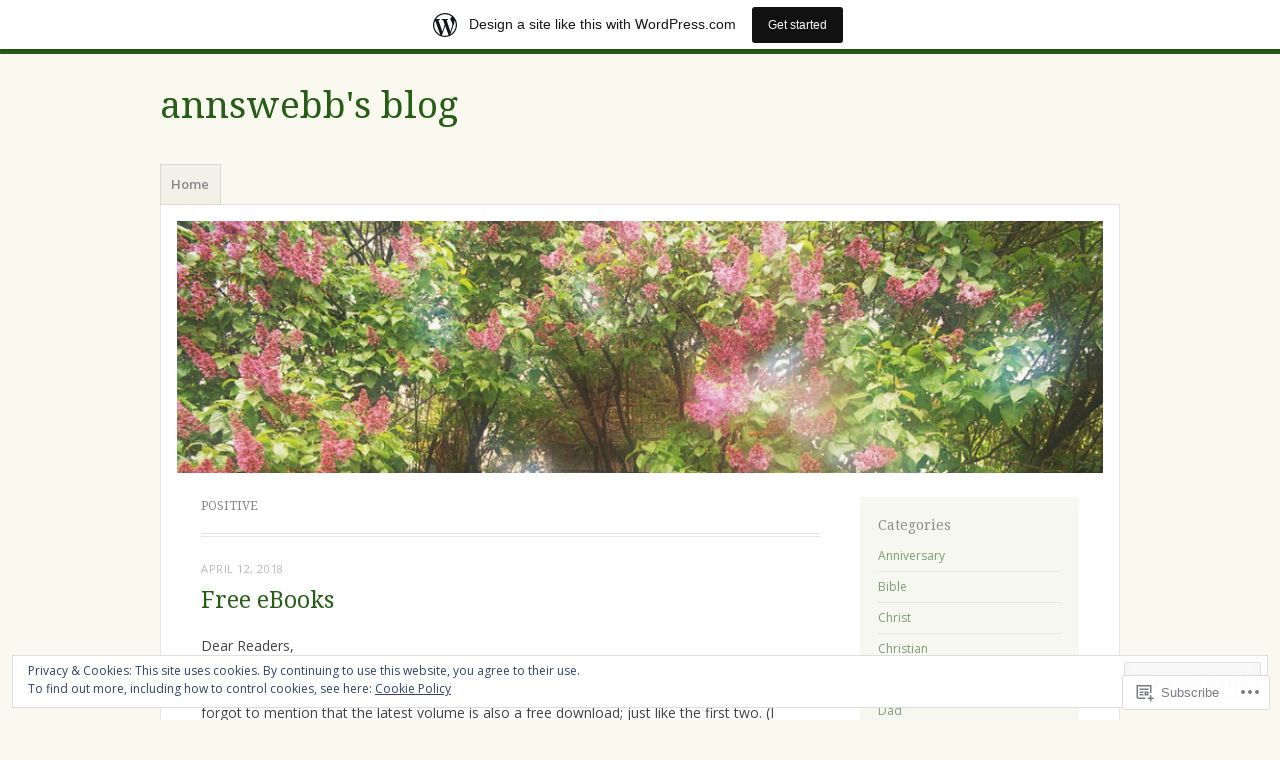

--- FILE ---
content_type: text/html; charset=UTF-8
request_url: https://annswebb.wordpress.com/tag/positive/
body_size: 25642
content:
<!DOCTYPE html>
<html lang="en">
<head>
<meta charset="UTF-8" />
<meta name="viewport" content="width=device-width" />
<link rel="profile" href="http://gmpg.org/xfn/11" />
<link rel="pingback" href="https://annswebb.wordpress.com/xmlrpc.php" />
<!--[if lt IE 9]>
<script src="https://s0.wp.com/wp-content/themes/pub/misty-lake/js/html5.js?m=1354305289i" type="text/javascript"></script>
<![endif]-->

<title>Positive &#8211;                      annswebb&#039;s blog</title>
<meta name='robots' content='max-image-preview:large' />
<link rel='dns-prefetch' href='//s0.wp.com' />
<link rel='dns-prefetch' href='//fonts-api.wp.com' />
<link rel='dns-prefetch' href='//af.pubmine.com' />
<link rel="alternate" type="application/rss+xml" title="                     annswebb&#039;s blog &raquo; Feed" href="https://annswebb.wordpress.com/feed/" />
<link rel="alternate" type="application/rss+xml" title="                     annswebb&#039;s blog &raquo; Comments Feed" href="https://annswebb.wordpress.com/comments/feed/" />
<link rel="alternate" type="application/rss+xml" title="                     annswebb&#039;s blog &raquo; Positive Tag Feed" href="https://annswebb.wordpress.com/tag/positive/feed/" />
	<script type="text/javascript">
		/* <![CDATA[ */
		function addLoadEvent(func) {
			var oldonload = window.onload;
			if (typeof window.onload != 'function') {
				window.onload = func;
			} else {
				window.onload = function () {
					oldonload();
					func();
				}
			}
		}
		/* ]]> */
	</script>
	<link crossorigin='anonymous' rel='stylesheet' id='all-css-0-1' href='/_static/??/wp-content/mu-plugins/widgets/eu-cookie-law/templates/style.css,/wp-content/blog-plugins/marketing-bar/css/marketing-bar.css?m=1761640963j&cssminify=yes' type='text/css' media='all' />
<style id='wp-emoji-styles-inline-css'>

	img.wp-smiley, img.emoji {
		display: inline !important;
		border: none !important;
		box-shadow: none !important;
		height: 1em !important;
		width: 1em !important;
		margin: 0 0.07em !important;
		vertical-align: -0.1em !important;
		background: none !important;
		padding: 0 !important;
	}
/*# sourceURL=wp-emoji-styles-inline-css */
</style>
<link crossorigin='anonymous' rel='stylesheet' id='all-css-2-1' href='/wp-content/plugins/gutenberg-core/v22.4.2/build/styles/block-library/style.min.css?m=1769608164i&cssminify=yes' type='text/css' media='all' />
<style id='wp-block-library-inline-css'>
.has-text-align-justify {
	text-align:justify;
}
.has-text-align-justify{text-align:justify;}

/*# sourceURL=wp-block-library-inline-css */
</style><style id='wp-block-image-inline-css'>
.wp-block-image>a,.wp-block-image>figure>a{display:inline-block}.wp-block-image img{box-sizing:border-box;height:auto;max-width:100%;vertical-align:bottom}@media not (prefers-reduced-motion){.wp-block-image img.hide{visibility:hidden}.wp-block-image img.show{animation:show-content-image .4s}}.wp-block-image[style*=border-radius] img,.wp-block-image[style*=border-radius]>a{border-radius:inherit}.wp-block-image.has-custom-border img{box-sizing:border-box}.wp-block-image.aligncenter{text-align:center}.wp-block-image.alignfull>a,.wp-block-image.alignwide>a{width:100%}.wp-block-image.alignfull img,.wp-block-image.alignwide img{height:auto;width:100%}.wp-block-image .aligncenter,.wp-block-image .alignleft,.wp-block-image .alignright,.wp-block-image.aligncenter,.wp-block-image.alignleft,.wp-block-image.alignright{display:table}.wp-block-image .aligncenter>figcaption,.wp-block-image .alignleft>figcaption,.wp-block-image .alignright>figcaption,.wp-block-image.aligncenter>figcaption,.wp-block-image.alignleft>figcaption,.wp-block-image.alignright>figcaption{caption-side:bottom;display:table-caption}.wp-block-image .alignleft{float:left;margin:.5em 1em .5em 0}.wp-block-image .alignright{float:right;margin:.5em 0 .5em 1em}.wp-block-image .aligncenter{margin-left:auto;margin-right:auto}.wp-block-image :where(figcaption){margin-bottom:1em;margin-top:.5em}.wp-block-image.is-style-circle-mask img{border-radius:9999px}@supports ((-webkit-mask-image:none) or (mask-image:none)) or (-webkit-mask-image:none){.wp-block-image.is-style-circle-mask img{border-radius:0;-webkit-mask-image:url('data:image/svg+xml;utf8,<svg viewBox="0 0 100 100" xmlns="http://www.w3.org/2000/svg"><circle cx="50" cy="50" r="50"/></svg>');mask-image:url('data:image/svg+xml;utf8,<svg viewBox="0 0 100 100" xmlns="http://www.w3.org/2000/svg"><circle cx="50" cy="50" r="50"/></svg>');mask-mode:alpha;-webkit-mask-position:center;mask-position:center;-webkit-mask-repeat:no-repeat;mask-repeat:no-repeat;-webkit-mask-size:contain;mask-size:contain}}:root :where(.wp-block-image.is-style-rounded img,.wp-block-image .is-style-rounded img){border-radius:9999px}.wp-block-image figure{margin:0}.wp-lightbox-container{display:flex;flex-direction:column;position:relative}.wp-lightbox-container img{cursor:zoom-in}.wp-lightbox-container img:hover+button{opacity:1}.wp-lightbox-container button{align-items:center;backdrop-filter:blur(16px) saturate(180%);background-color:#5a5a5a40;border:none;border-radius:4px;cursor:zoom-in;display:flex;height:20px;justify-content:center;opacity:0;padding:0;position:absolute;right:16px;text-align:center;top:16px;width:20px;z-index:100}@media not (prefers-reduced-motion){.wp-lightbox-container button{transition:opacity .2s ease}}.wp-lightbox-container button:focus-visible{outline:3px auto #5a5a5a40;outline:3px auto -webkit-focus-ring-color;outline-offset:3px}.wp-lightbox-container button:hover{cursor:pointer;opacity:1}.wp-lightbox-container button:focus{opacity:1}.wp-lightbox-container button:focus,.wp-lightbox-container button:hover,.wp-lightbox-container button:not(:hover):not(:active):not(.has-background){background-color:#5a5a5a40;border:none}.wp-lightbox-overlay{box-sizing:border-box;cursor:zoom-out;height:100vh;left:0;overflow:hidden;position:fixed;top:0;visibility:hidden;width:100%;z-index:100000}.wp-lightbox-overlay .close-button{align-items:center;cursor:pointer;display:flex;justify-content:center;min-height:40px;min-width:40px;padding:0;position:absolute;right:calc(env(safe-area-inset-right) + 16px);top:calc(env(safe-area-inset-top) + 16px);z-index:5000000}.wp-lightbox-overlay .close-button:focus,.wp-lightbox-overlay .close-button:hover,.wp-lightbox-overlay .close-button:not(:hover):not(:active):not(.has-background){background:none;border:none}.wp-lightbox-overlay .lightbox-image-container{height:var(--wp--lightbox-container-height);left:50%;overflow:hidden;position:absolute;top:50%;transform:translate(-50%,-50%);transform-origin:top left;width:var(--wp--lightbox-container-width);z-index:9999999999}.wp-lightbox-overlay .wp-block-image{align-items:center;box-sizing:border-box;display:flex;height:100%;justify-content:center;margin:0;position:relative;transform-origin:0 0;width:100%;z-index:3000000}.wp-lightbox-overlay .wp-block-image img{height:var(--wp--lightbox-image-height);min-height:var(--wp--lightbox-image-height);min-width:var(--wp--lightbox-image-width);width:var(--wp--lightbox-image-width)}.wp-lightbox-overlay .wp-block-image figcaption{display:none}.wp-lightbox-overlay button{background:none;border:none}.wp-lightbox-overlay .scrim{background-color:#fff;height:100%;opacity:.9;position:absolute;width:100%;z-index:2000000}.wp-lightbox-overlay.active{visibility:visible}@media not (prefers-reduced-motion){.wp-lightbox-overlay.active{animation:turn-on-visibility .25s both}.wp-lightbox-overlay.active img{animation:turn-on-visibility .35s both}.wp-lightbox-overlay.show-closing-animation:not(.active){animation:turn-off-visibility .35s both}.wp-lightbox-overlay.show-closing-animation:not(.active) img{animation:turn-off-visibility .25s both}.wp-lightbox-overlay.zoom.active{animation:none;opacity:1;visibility:visible}.wp-lightbox-overlay.zoom.active .lightbox-image-container{animation:lightbox-zoom-in .4s}.wp-lightbox-overlay.zoom.active .lightbox-image-container img{animation:none}.wp-lightbox-overlay.zoom.active .scrim{animation:turn-on-visibility .4s forwards}.wp-lightbox-overlay.zoom.show-closing-animation:not(.active){animation:none}.wp-lightbox-overlay.zoom.show-closing-animation:not(.active) .lightbox-image-container{animation:lightbox-zoom-out .4s}.wp-lightbox-overlay.zoom.show-closing-animation:not(.active) .lightbox-image-container img{animation:none}.wp-lightbox-overlay.zoom.show-closing-animation:not(.active) .scrim{animation:turn-off-visibility .4s forwards}}@keyframes show-content-image{0%{visibility:hidden}99%{visibility:hidden}to{visibility:visible}}@keyframes turn-on-visibility{0%{opacity:0}to{opacity:1}}@keyframes turn-off-visibility{0%{opacity:1;visibility:visible}99%{opacity:0;visibility:visible}to{opacity:0;visibility:hidden}}@keyframes lightbox-zoom-in{0%{transform:translate(calc((-100vw + var(--wp--lightbox-scrollbar-width))/2 + var(--wp--lightbox-initial-left-position)),calc(-50vh + var(--wp--lightbox-initial-top-position))) scale(var(--wp--lightbox-scale))}to{transform:translate(-50%,-50%) scale(1)}}@keyframes lightbox-zoom-out{0%{transform:translate(-50%,-50%) scale(1);visibility:visible}99%{visibility:visible}to{transform:translate(calc((-100vw + var(--wp--lightbox-scrollbar-width))/2 + var(--wp--lightbox-initial-left-position)),calc(-50vh + var(--wp--lightbox-initial-top-position))) scale(var(--wp--lightbox-scale));visibility:hidden}}
/*# sourceURL=https://s0.wp.com/wp-content/plugins/gutenberg-core/v22.4.2/build/styles/block-library/image/style.min.css */
</style>
<style id='global-styles-inline-css'>
:root{--wp--preset--aspect-ratio--square: 1;--wp--preset--aspect-ratio--4-3: 4/3;--wp--preset--aspect-ratio--3-4: 3/4;--wp--preset--aspect-ratio--3-2: 3/2;--wp--preset--aspect-ratio--2-3: 2/3;--wp--preset--aspect-ratio--16-9: 16/9;--wp--preset--aspect-ratio--9-16: 9/16;--wp--preset--color--black: #000000;--wp--preset--color--cyan-bluish-gray: #abb8c3;--wp--preset--color--white: #ffffff;--wp--preset--color--pale-pink: #f78da7;--wp--preset--color--vivid-red: #cf2e2e;--wp--preset--color--luminous-vivid-orange: #ff6900;--wp--preset--color--luminous-vivid-amber: #fcb900;--wp--preset--color--light-green-cyan: #7bdcb5;--wp--preset--color--vivid-green-cyan: #00d084;--wp--preset--color--pale-cyan-blue: #8ed1fc;--wp--preset--color--vivid-cyan-blue: #0693e3;--wp--preset--color--vivid-purple: #9b51e0;--wp--preset--gradient--vivid-cyan-blue-to-vivid-purple: linear-gradient(135deg,rgb(6,147,227) 0%,rgb(155,81,224) 100%);--wp--preset--gradient--light-green-cyan-to-vivid-green-cyan: linear-gradient(135deg,rgb(122,220,180) 0%,rgb(0,208,130) 100%);--wp--preset--gradient--luminous-vivid-amber-to-luminous-vivid-orange: linear-gradient(135deg,rgb(252,185,0) 0%,rgb(255,105,0) 100%);--wp--preset--gradient--luminous-vivid-orange-to-vivid-red: linear-gradient(135deg,rgb(255,105,0) 0%,rgb(207,46,46) 100%);--wp--preset--gradient--very-light-gray-to-cyan-bluish-gray: linear-gradient(135deg,rgb(238,238,238) 0%,rgb(169,184,195) 100%);--wp--preset--gradient--cool-to-warm-spectrum: linear-gradient(135deg,rgb(74,234,220) 0%,rgb(151,120,209) 20%,rgb(207,42,186) 40%,rgb(238,44,130) 60%,rgb(251,105,98) 80%,rgb(254,248,76) 100%);--wp--preset--gradient--blush-light-purple: linear-gradient(135deg,rgb(255,206,236) 0%,rgb(152,150,240) 100%);--wp--preset--gradient--blush-bordeaux: linear-gradient(135deg,rgb(254,205,165) 0%,rgb(254,45,45) 50%,rgb(107,0,62) 100%);--wp--preset--gradient--luminous-dusk: linear-gradient(135deg,rgb(255,203,112) 0%,rgb(199,81,192) 50%,rgb(65,88,208) 100%);--wp--preset--gradient--pale-ocean: linear-gradient(135deg,rgb(255,245,203) 0%,rgb(182,227,212) 50%,rgb(51,167,181) 100%);--wp--preset--gradient--electric-grass: linear-gradient(135deg,rgb(202,248,128) 0%,rgb(113,206,126) 100%);--wp--preset--gradient--midnight: linear-gradient(135deg,rgb(2,3,129) 0%,rgb(40,116,252) 100%);--wp--preset--font-size--small: 13px;--wp--preset--font-size--medium: 20px;--wp--preset--font-size--large: 36px;--wp--preset--font-size--x-large: 42px;--wp--preset--font-family--albert-sans: 'Albert Sans', sans-serif;--wp--preset--font-family--alegreya: Alegreya, serif;--wp--preset--font-family--arvo: Arvo, serif;--wp--preset--font-family--bodoni-moda: 'Bodoni Moda', serif;--wp--preset--font-family--bricolage-grotesque: 'Bricolage Grotesque', sans-serif;--wp--preset--font-family--cabin: Cabin, sans-serif;--wp--preset--font-family--chivo: Chivo, sans-serif;--wp--preset--font-family--commissioner: Commissioner, sans-serif;--wp--preset--font-family--cormorant: Cormorant, serif;--wp--preset--font-family--courier-prime: 'Courier Prime', monospace;--wp--preset--font-family--crimson-pro: 'Crimson Pro', serif;--wp--preset--font-family--dm-mono: 'DM Mono', monospace;--wp--preset--font-family--dm-sans: 'DM Sans', sans-serif;--wp--preset--font-family--dm-serif-display: 'DM Serif Display', serif;--wp--preset--font-family--domine: Domine, serif;--wp--preset--font-family--eb-garamond: 'EB Garamond', serif;--wp--preset--font-family--epilogue: Epilogue, sans-serif;--wp--preset--font-family--fahkwang: Fahkwang, sans-serif;--wp--preset--font-family--figtree: Figtree, sans-serif;--wp--preset--font-family--fira-sans: 'Fira Sans', sans-serif;--wp--preset--font-family--fjalla-one: 'Fjalla One', sans-serif;--wp--preset--font-family--fraunces: Fraunces, serif;--wp--preset--font-family--gabarito: Gabarito, system-ui;--wp--preset--font-family--ibm-plex-mono: 'IBM Plex Mono', monospace;--wp--preset--font-family--ibm-plex-sans: 'IBM Plex Sans', sans-serif;--wp--preset--font-family--ibarra-real-nova: 'Ibarra Real Nova', serif;--wp--preset--font-family--instrument-serif: 'Instrument Serif', serif;--wp--preset--font-family--inter: Inter, sans-serif;--wp--preset--font-family--josefin-sans: 'Josefin Sans', sans-serif;--wp--preset--font-family--jost: Jost, sans-serif;--wp--preset--font-family--libre-baskerville: 'Libre Baskerville', serif;--wp--preset--font-family--libre-franklin: 'Libre Franklin', sans-serif;--wp--preset--font-family--literata: Literata, serif;--wp--preset--font-family--lora: Lora, serif;--wp--preset--font-family--merriweather: Merriweather, serif;--wp--preset--font-family--montserrat: Montserrat, sans-serif;--wp--preset--font-family--newsreader: Newsreader, serif;--wp--preset--font-family--noto-sans-mono: 'Noto Sans Mono', sans-serif;--wp--preset--font-family--nunito: Nunito, sans-serif;--wp--preset--font-family--open-sans: 'Open Sans', sans-serif;--wp--preset--font-family--overpass: Overpass, sans-serif;--wp--preset--font-family--pt-serif: 'PT Serif', serif;--wp--preset--font-family--petrona: Petrona, serif;--wp--preset--font-family--piazzolla: Piazzolla, serif;--wp--preset--font-family--playfair-display: 'Playfair Display', serif;--wp--preset--font-family--plus-jakarta-sans: 'Plus Jakarta Sans', sans-serif;--wp--preset--font-family--poppins: Poppins, sans-serif;--wp--preset--font-family--raleway: Raleway, sans-serif;--wp--preset--font-family--roboto: Roboto, sans-serif;--wp--preset--font-family--roboto-slab: 'Roboto Slab', serif;--wp--preset--font-family--rubik: Rubik, sans-serif;--wp--preset--font-family--rufina: Rufina, serif;--wp--preset--font-family--sora: Sora, sans-serif;--wp--preset--font-family--source-sans-3: 'Source Sans 3', sans-serif;--wp--preset--font-family--source-serif-4: 'Source Serif 4', serif;--wp--preset--font-family--space-mono: 'Space Mono', monospace;--wp--preset--font-family--syne: Syne, sans-serif;--wp--preset--font-family--texturina: Texturina, serif;--wp--preset--font-family--urbanist: Urbanist, sans-serif;--wp--preset--font-family--work-sans: 'Work Sans', sans-serif;--wp--preset--spacing--20: 0.44rem;--wp--preset--spacing--30: 0.67rem;--wp--preset--spacing--40: 1rem;--wp--preset--spacing--50: 1.5rem;--wp--preset--spacing--60: 2.25rem;--wp--preset--spacing--70: 3.38rem;--wp--preset--spacing--80: 5.06rem;--wp--preset--shadow--natural: 6px 6px 9px rgba(0, 0, 0, 0.2);--wp--preset--shadow--deep: 12px 12px 50px rgba(0, 0, 0, 0.4);--wp--preset--shadow--sharp: 6px 6px 0px rgba(0, 0, 0, 0.2);--wp--preset--shadow--outlined: 6px 6px 0px -3px rgb(255, 255, 255), 6px 6px rgb(0, 0, 0);--wp--preset--shadow--crisp: 6px 6px 0px rgb(0, 0, 0);}:where(body) { margin: 0; }:where(.is-layout-flex){gap: 0.5em;}:where(.is-layout-grid){gap: 0.5em;}body .is-layout-flex{display: flex;}.is-layout-flex{flex-wrap: wrap;align-items: center;}.is-layout-flex > :is(*, div){margin: 0;}body .is-layout-grid{display: grid;}.is-layout-grid > :is(*, div){margin: 0;}body{padding-top: 0px;padding-right: 0px;padding-bottom: 0px;padding-left: 0px;}:root :where(.wp-element-button, .wp-block-button__link){background-color: #32373c;border-width: 0;color: #fff;font-family: inherit;font-size: inherit;font-style: inherit;font-weight: inherit;letter-spacing: inherit;line-height: inherit;padding-top: calc(0.667em + 2px);padding-right: calc(1.333em + 2px);padding-bottom: calc(0.667em + 2px);padding-left: calc(1.333em + 2px);text-decoration: none;text-transform: inherit;}.has-black-color{color: var(--wp--preset--color--black) !important;}.has-cyan-bluish-gray-color{color: var(--wp--preset--color--cyan-bluish-gray) !important;}.has-white-color{color: var(--wp--preset--color--white) !important;}.has-pale-pink-color{color: var(--wp--preset--color--pale-pink) !important;}.has-vivid-red-color{color: var(--wp--preset--color--vivid-red) !important;}.has-luminous-vivid-orange-color{color: var(--wp--preset--color--luminous-vivid-orange) !important;}.has-luminous-vivid-amber-color{color: var(--wp--preset--color--luminous-vivid-amber) !important;}.has-light-green-cyan-color{color: var(--wp--preset--color--light-green-cyan) !important;}.has-vivid-green-cyan-color{color: var(--wp--preset--color--vivid-green-cyan) !important;}.has-pale-cyan-blue-color{color: var(--wp--preset--color--pale-cyan-blue) !important;}.has-vivid-cyan-blue-color{color: var(--wp--preset--color--vivid-cyan-blue) !important;}.has-vivid-purple-color{color: var(--wp--preset--color--vivid-purple) !important;}.has-black-background-color{background-color: var(--wp--preset--color--black) !important;}.has-cyan-bluish-gray-background-color{background-color: var(--wp--preset--color--cyan-bluish-gray) !important;}.has-white-background-color{background-color: var(--wp--preset--color--white) !important;}.has-pale-pink-background-color{background-color: var(--wp--preset--color--pale-pink) !important;}.has-vivid-red-background-color{background-color: var(--wp--preset--color--vivid-red) !important;}.has-luminous-vivid-orange-background-color{background-color: var(--wp--preset--color--luminous-vivid-orange) !important;}.has-luminous-vivid-amber-background-color{background-color: var(--wp--preset--color--luminous-vivid-amber) !important;}.has-light-green-cyan-background-color{background-color: var(--wp--preset--color--light-green-cyan) !important;}.has-vivid-green-cyan-background-color{background-color: var(--wp--preset--color--vivid-green-cyan) !important;}.has-pale-cyan-blue-background-color{background-color: var(--wp--preset--color--pale-cyan-blue) !important;}.has-vivid-cyan-blue-background-color{background-color: var(--wp--preset--color--vivid-cyan-blue) !important;}.has-vivid-purple-background-color{background-color: var(--wp--preset--color--vivid-purple) !important;}.has-black-border-color{border-color: var(--wp--preset--color--black) !important;}.has-cyan-bluish-gray-border-color{border-color: var(--wp--preset--color--cyan-bluish-gray) !important;}.has-white-border-color{border-color: var(--wp--preset--color--white) !important;}.has-pale-pink-border-color{border-color: var(--wp--preset--color--pale-pink) !important;}.has-vivid-red-border-color{border-color: var(--wp--preset--color--vivid-red) !important;}.has-luminous-vivid-orange-border-color{border-color: var(--wp--preset--color--luminous-vivid-orange) !important;}.has-luminous-vivid-amber-border-color{border-color: var(--wp--preset--color--luminous-vivid-amber) !important;}.has-light-green-cyan-border-color{border-color: var(--wp--preset--color--light-green-cyan) !important;}.has-vivid-green-cyan-border-color{border-color: var(--wp--preset--color--vivid-green-cyan) !important;}.has-pale-cyan-blue-border-color{border-color: var(--wp--preset--color--pale-cyan-blue) !important;}.has-vivid-cyan-blue-border-color{border-color: var(--wp--preset--color--vivid-cyan-blue) !important;}.has-vivid-purple-border-color{border-color: var(--wp--preset--color--vivid-purple) !important;}.has-vivid-cyan-blue-to-vivid-purple-gradient-background{background: var(--wp--preset--gradient--vivid-cyan-blue-to-vivid-purple) !important;}.has-light-green-cyan-to-vivid-green-cyan-gradient-background{background: var(--wp--preset--gradient--light-green-cyan-to-vivid-green-cyan) !important;}.has-luminous-vivid-amber-to-luminous-vivid-orange-gradient-background{background: var(--wp--preset--gradient--luminous-vivid-amber-to-luminous-vivid-orange) !important;}.has-luminous-vivid-orange-to-vivid-red-gradient-background{background: var(--wp--preset--gradient--luminous-vivid-orange-to-vivid-red) !important;}.has-very-light-gray-to-cyan-bluish-gray-gradient-background{background: var(--wp--preset--gradient--very-light-gray-to-cyan-bluish-gray) !important;}.has-cool-to-warm-spectrum-gradient-background{background: var(--wp--preset--gradient--cool-to-warm-spectrum) !important;}.has-blush-light-purple-gradient-background{background: var(--wp--preset--gradient--blush-light-purple) !important;}.has-blush-bordeaux-gradient-background{background: var(--wp--preset--gradient--blush-bordeaux) !important;}.has-luminous-dusk-gradient-background{background: var(--wp--preset--gradient--luminous-dusk) !important;}.has-pale-ocean-gradient-background{background: var(--wp--preset--gradient--pale-ocean) !important;}.has-electric-grass-gradient-background{background: var(--wp--preset--gradient--electric-grass) !important;}.has-midnight-gradient-background{background: var(--wp--preset--gradient--midnight) !important;}.has-small-font-size{font-size: var(--wp--preset--font-size--small) !important;}.has-medium-font-size{font-size: var(--wp--preset--font-size--medium) !important;}.has-large-font-size{font-size: var(--wp--preset--font-size--large) !important;}.has-x-large-font-size{font-size: var(--wp--preset--font-size--x-large) !important;}.has-albert-sans-font-family{font-family: var(--wp--preset--font-family--albert-sans) !important;}.has-alegreya-font-family{font-family: var(--wp--preset--font-family--alegreya) !important;}.has-arvo-font-family{font-family: var(--wp--preset--font-family--arvo) !important;}.has-bodoni-moda-font-family{font-family: var(--wp--preset--font-family--bodoni-moda) !important;}.has-bricolage-grotesque-font-family{font-family: var(--wp--preset--font-family--bricolage-grotesque) !important;}.has-cabin-font-family{font-family: var(--wp--preset--font-family--cabin) !important;}.has-chivo-font-family{font-family: var(--wp--preset--font-family--chivo) !important;}.has-commissioner-font-family{font-family: var(--wp--preset--font-family--commissioner) !important;}.has-cormorant-font-family{font-family: var(--wp--preset--font-family--cormorant) !important;}.has-courier-prime-font-family{font-family: var(--wp--preset--font-family--courier-prime) !important;}.has-crimson-pro-font-family{font-family: var(--wp--preset--font-family--crimson-pro) !important;}.has-dm-mono-font-family{font-family: var(--wp--preset--font-family--dm-mono) !important;}.has-dm-sans-font-family{font-family: var(--wp--preset--font-family--dm-sans) !important;}.has-dm-serif-display-font-family{font-family: var(--wp--preset--font-family--dm-serif-display) !important;}.has-domine-font-family{font-family: var(--wp--preset--font-family--domine) !important;}.has-eb-garamond-font-family{font-family: var(--wp--preset--font-family--eb-garamond) !important;}.has-epilogue-font-family{font-family: var(--wp--preset--font-family--epilogue) !important;}.has-fahkwang-font-family{font-family: var(--wp--preset--font-family--fahkwang) !important;}.has-figtree-font-family{font-family: var(--wp--preset--font-family--figtree) !important;}.has-fira-sans-font-family{font-family: var(--wp--preset--font-family--fira-sans) !important;}.has-fjalla-one-font-family{font-family: var(--wp--preset--font-family--fjalla-one) !important;}.has-fraunces-font-family{font-family: var(--wp--preset--font-family--fraunces) !important;}.has-gabarito-font-family{font-family: var(--wp--preset--font-family--gabarito) !important;}.has-ibm-plex-mono-font-family{font-family: var(--wp--preset--font-family--ibm-plex-mono) !important;}.has-ibm-plex-sans-font-family{font-family: var(--wp--preset--font-family--ibm-plex-sans) !important;}.has-ibarra-real-nova-font-family{font-family: var(--wp--preset--font-family--ibarra-real-nova) !important;}.has-instrument-serif-font-family{font-family: var(--wp--preset--font-family--instrument-serif) !important;}.has-inter-font-family{font-family: var(--wp--preset--font-family--inter) !important;}.has-josefin-sans-font-family{font-family: var(--wp--preset--font-family--josefin-sans) !important;}.has-jost-font-family{font-family: var(--wp--preset--font-family--jost) !important;}.has-libre-baskerville-font-family{font-family: var(--wp--preset--font-family--libre-baskerville) !important;}.has-libre-franklin-font-family{font-family: var(--wp--preset--font-family--libre-franklin) !important;}.has-literata-font-family{font-family: var(--wp--preset--font-family--literata) !important;}.has-lora-font-family{font-family: var(--wp--preset--font-family--lora) !important;}.has-merriweather-font-family{font-family: var(--wp--preset--font-family--merriweather) !important;}.has-montserrat-font-family{font-family: var(--wp--preset--font-family--montserrat) !important;}.has-newsreader-font-family{font-family: var(--wp--preset--font-family--newsreader) !important;}.has-noto-sans-mono-font-family{font-family: var(--wp--preset--font-family--noto-sans-mono) !important;}.has-nunito-font-family{font-family: var(--wp--preset--font-family--nunito) !important;}.has-open-sans-font-family{font-family: var(--wp--preset--font-family--open-sans) !important;}.has-overpass-font-family{font-family: var(--wp--preset--font-family--overpass) !important;}.has-pt-serif-font-family{font-family: var(--wp--preset--font-family--pt-serif) !important;}.has-petrona-font-family{font-family: var(--wp--preset--font-family--petrona) !important;}.has-piazzolla-font-family{font-family: var(--wp--preset--font-family--piazzolla) !important;}.has-playfair-display-font-family{font-family: var(--wp--preset--font-family--playfair-display) !important;}.has-plus-jakarta-sans-font-family{font-family: var(--wp--preset--font-family--plus-jakarta-sans) !important;}.has-poppins-font-family{font-family: var(--wp--preset--font-family--poppins) !important;}.has-raleway-font-family{font-family: var(--wp--preset--font-family--raleway) !important;}.has-roboto-font-family{font-family: var(--wp--preset--font-family--roboto) !important;}.has-roboto-slab-font-family{font-family: var(--wp--preset--font-family--roboto-slab) !important;}.has-rubik-font-family{font-family: var(--wp--preset--font-family--rubik) !important;}.has-rufina-font-family{font-family: var(--wp--preset--font-family--rufina) !important;}.has-sora-font-family{font-family: var(--wp--preset--font-family--sora) !important;}.has-source-sans-3-font-family{font-family: var(--wp--preset--font-family--source-sans-3) !important;}.has-source-serif-4-font-family{font-family: var(--wp--preset--font-family--source-serif-4) !important;}.has-space-mono-font-family{font-family: var(--wp--preset--font-family--space-mono) !important;}.has-syne-font-family{font-family: var(--wp--preset--font-family--syne) !important;}.has-texturina-font-family{font-family: var(--wp--preset--font-family--texturina) !important;}.has-urbanist-font-family{font-family: var(--wp--preset--font-family--urbanist) !important;}.has-work-sans-font-family{font-family: var(--wp--preset--font-family--work-sans) !important;}
/*# sourceURL=global-styles-inline-css */
</style>

<style id='classic-theme-styles-inline-css'>
.wp-block-button__link{background-color:#32373c;border-radius:9999px;box-shadow:none;color:#fff;font-size:1.125em;padding:calc(.667em + 2px) calc(1.333em + 2px);text-decoration:none}.wp-block-file__button{background:#32373c;color:#fff}.wp-block-accordion-heading{margin:0}.wp-block-accordion-heading__toggle{background-color:inherit!important;color:inherit!important}.wp-block-accordion-heading__toggle:not(:focus-visible){outline:none}.wp-block-accordion-heading__toggle:focus,.wp-block-accordion-heading__toggle:hover{background-color:inherit!important;border:none;box-shadow:none;color:inherit;padding:var(--wp--preset--spacing--20,1em) 0;text-decoration:none}.wp-block-accordion-heading__toggle:focus-visible{outline:auto;outline-offset:0}
/*# sourceURL=/wp-content/plugins/gutenberg-core/v22.4.2/build/styles/block-library/classic.min.css */
</style>
<link crossorigin='anonymous' rel='stylesheet' id='all-css-4-1' href='/_static/??-eJx9jsEKwjAQRH/IzRJbtB7Eb2nSRWOz6dJNLP17I0IVBC9zGN4bBhcBP6VMKaPEcg1J0U8uTn5U3BvbGQsaWCLBTA/T4hA0bwRoXiMZr7rDryEu8NmaqfYsfX4RTEPoKRJX7J+2SHXAOZlJFWpyKAz5VkX98d41SnHI9d0KsR8Jt2sXPttjaw+npmm6+xMQEFhV&cssminify=yes' type='text/css' media='all' />
<link rel='stylesheet' id='mistylake-open-sans-css' href='https://fonts-api.wp.com/css?family=Open+Sans:300,300italic,400,400italic,600,600italic,700,700italic&#038;subset=latin,latin-ext' media='all' />
<link rel='stylesheet' id='mistylake-droid-serif-css' href='https://fonts-api.wp.com/css?family=Droid+Serif%3A400%2C400italic%2C400bold&#038;subset=latin&#038;ver=6.9-RC2-61304' media='all' />
<link crossorigin='anonymous' rel='stylesheet' id='all-css-10-1' href='/_static/??-eJzTLy/QTc7PK0nNK9HPLdUtyClNz8wr1i9KTcrJTwcy0/WTi5G5ekCujj52Temp+bo5+cmJJZn5eSgc3bScxMwikFb7XFtDE1NLExMLc0OTLACohS2q&cssminify=yes' type='text/css' media='all' />
<link crossorigin='anonymous' rel='stylesheet' id='print-css-11-1' href='/wp-content/mu-plugins/global-print/global-print.css?m=1465851035i&cssminify=yes' type='text/css' media='print' />
<style id='jetpack-global-styles-frontend-style-inline-css'>
:root { --font-headings: unset; --font-base: unset; --font-headings-default: -apple-system,BlinkMacSystemFont,"Segoe UI",Roboto,Oxygen-Sans,Ubuntu,Cantarell,"Helvetica Neue",sans-serif; --font-base-default: -apple-system,BlinkMacSystemFont,"Segoe UI",Roboto,Oxygen-Sans,Ubuntu,Cantarell,"Helvetica Neue",sans-serif;}
/*# sourceURL=jetpack-global-styles-frontend-style-inline-css */
</style>
<link crossorigin='anonymous' rel='stylesheet' id='all-css-14-1' href='/wp-content/themes/h4/global.css?m=1420737423i&cssminify=yes' type='text/css' media='all' />
<script type="text/javascript" id="wpcom-actionbar-placeholder-js-extra">
/* <![CDATA[ */
var actionbardata = {"siteID":"75527983","postID":"0","siteURL":"https://annswebb.wordpress.com","xhrURL":"https://annswebb.wordpress.com/wp-admin/admin-ajax.php","nonce":"a2d72dba4d","isLoggedIn":"","statusMessage":"","subsEmailDefault":"instantly","proxyScriptUrl":"https://s0.wp.com/wp-content/js/wpcom-proxy-request.js?m=1513050504i&amp;ver=20211021","i18n":{"followedText":"New posts from this site will now appear in your \u003Ca href=\"https://wordpress.com/reader\"\u003EReader\u003C/a\u003E","foldBar":"Collapse this bar","unfoldBar":"Expand this bar","shortLinkCopied":"Shortlink copied to clipboard."}};
//# sourceURL=wpcom-actionbar-placeholder-js-extra
/* ]]> */
</script>
<script type="text/javascript" id="jetpack-mu-wpcom-settings-js-before">
/* <![CDATA[ */
var JETPACK_MU_WPCOM_SETTINGS = {"assetsUrl":"https://s0.wp.com/wp-content/mu-plugins/jetpack-mu-wpcom-plugin/sun/jetpack_vendor/automattic/jetpack-mu-wpcom/src/build/"};
//# sourceURL=jetpack-mu-wpcom-settings-js-before
/* ]]> */
</script>
<script crossorigin='anonymous' type='text/javascript'  src='/_static/??-eJyFjcsOwiAQRX/I6dSa+lgYvwWBEAgMOAPW/n3bqIk7V2dxT87FqYDOVC1VDIIcKxTOr7kLssN186RjM1a2MTya5fmDLnn6K0HyjlW1v/L37R6zgxKb8yQ4ZTbKCOioRN4hnQo+hw1AmcCZwmvilq7709CPh/54voQFmNpFWg=='></script>
<script type="text/javascript" id="rlt-proxy-js-after">
/* <![CDATA[ */
	rltInitialize( {"token":null,"iframeOrigins":["https:\/\/widgets.wp.com"]} );
//# sourceURL=rlt-proxy-js-after
/* ]]> */
</script>
<link rel="EditURI" type="application/rsd+xml" title="RSD" href="https://annswebb.wordpress.com/xmlrpc.php?rsd" />
<meta name="generator" content="WordPress.com" />

<!-- Jetpack Open Graph Tags -->
<meta property="og:type" content="website" />
<meta property="og:title" content="Positive &#8211;                      annswebb&#039;s blog" />
<meta property="og:url" content="https://annswebb.wordpress.com/tag/positive/" />
<meta property="og:site_name" content="                     annswebb&#039;s blog" />
<meta property="og:image" content="https://annswebb.wordpress.com/wp-content/uploads/2014/10/welcome-scan.jpg" />
<meta property="og:image:width" content="660" />
<meta property="og:image:height" content="495" />
<meta property="og:image:alt" content="" />
<meta property="og:locale" content="en_US" />
<meta property="fb:app_id" content="249643311490" />

<!-- End Jetpack Open Graph Tags -->
<link rel="shortcut icon" type="image/x-icon" href="https://s0.wp.com/i/favicon.ico?m=1713425267i" sizes="16x16 24x24 32x32 48x48" />
<link rel="icon" type="image/x-icon" href="https://s0.wp.com/i/favicon.ico?m=1713425267i" sizes="16x16 24x24 32x32 48x48" />
<link rel="apple-touch-icon" href="https://s0.wp.com/i/webclip.png?m=1713868326i" />
<link rel='openid.server' href='https://annswebb.wordpress.com/?openidserver=1' />
<link rel='openid.delegate' href='https://annswebb.wordpress.com/' />
<link rel="search" type="application/opensearchdescription+xml" href="https://annswebb.wordpress.com/osd.xml" title="                     annswebb&#039;s blog" />
<link rel="search" type="application/opensearchdescription+xml" href="https://s1.wp.com/opensearch.xml" title="WordPress.com" />
		<style type="text/css">
			.recentcomments a {
				display: inline !important;
				padding: 0 !important;
				margin: 0 !important;
			}

			table.recentcommentsavatartop img.avatar, table.recentcommentsavatarend img.avatar {
				border: 0px;
				margin: 0;
			}

			table.recentcommentsavatartop a, table.recentcommentsavatarend a {
				border: 0px !important;
				background-color: transparent !important;
			}

			td.recentcommentsavatarend, td.recentcommentsavatartop {
				padding: 0px 0px 1px 0px;
				margin: 0px;
			}

			td.recentcommentstextend {
				border: none !important;
				padding: 0px 0px 2px 10px;
			}

			.rtl td.recentcommentstextend {
				padding: 0px 10px 2px 0px;
			}

			td.recentcommentstexttop {
				border: none;
				padding: 0px 0px 0px 10px;
			}

			.rtl td.recentcommentstexttop {
				padding: 0px 10px 0px 0px;
			}
		</style>
		<meta name="description" content="Posts about Positive written by Annswebb" />
<script type="text/javascript">
/* <![CDATA[ */
var wa_client = {}; wa_client.cmd = []; wa_client.config = { 'blog_id': 75527983, 'blog_language': 'en', 'is_wordads': false, 'hosting_type': 0, 'afp_account_id': null, 'afp_host_id': 5038568878849053, 'theme': 'pub/misty-lake', '_': { 'title': 'Advertisement', 'privacy_settings': 'Privacy Settings' }, 'formats': [ 'belowpost', 'bottom_sticky', 'sidebar_sticky_right', 'sidebar', 'gutenberg_rectangle', 'gutenberg_leaderboard', 'gutenberg_mobile_leaderboard', 'gutenberg_skyscraper' ] };
/* ]]> */
</script>
		<script type="text/javascript">

			window.doNotSellCallback = function() {

				var linkElements = [
					'a[href="https://wordpress.com/?ref=footer_blog"]',
					'a[href="https://wordpress.com/?ref=footer_website"]',
					'a[href="https://wordpress.com/?ref=vertical_footer"]',
					'a[href^="https://wordpress.com/?ref=footer_segment_"]',
				].join(',');

				var dnsLink = document.createElement( 'a' );
				dnsLink.href = 'https://wordpress.com/advertising-program-optout/';
				dnsLink.classList.add( 'do-not-sell-link' );
				dnsLink.rel = 'nofollow';
				dnsLink.style.marginLeft = '0.5em';
				dnsLink.textContent = 'Do Not Sell or Share My Personal Information';

				var creditLinks = document.querySelectorAll( linkElements );

				if ( 0 === creditLinks.length ) {
					return false;
				}

				Array.prototype.forEach.call( creditLinks, function( el ) {
					el.insertAdjacentElement( 'afterend', dnsLink );
				});

				return true;
			};

		</script>
		<script type="text/javascript">
	window.google_analytics_uacct = "UA-52447-2";
</script>

<script type="text/javascript">
	var _gaq = _gaq || [];
	_gaq.push(['_setAccount', 'UA-52447-2']);
	_gaq.push(['_gat._anonymizeIp']);
	_gaq.push(['_setDomainName', 'wordpress.com']);
	_gaq.push(['_initData']);
	_gaq.push(['_trackPageview']);

	(function() {
		var ga = document.createElement('script'); ga.type = 'text/javascript'; ga.async = true;
		ga.src = ('https:' == document.location.protocol ? 'https://ssl' : 'http://www') + '.google-analytics.com/ga.js';
		(document.getElementsByTagName('head')[0] || document.getElementsByTagName('body')[0]).appendChild(ga);
	})();
</script>
<link crossorigin='anonymous' rel='stylesheet' id='all-css-2-3' href='/_static/??-eJyNjM0KgzAQBl9I/ag/lR6KjyK6LhJNNsHN4uuXQuvZ4wzD4EwlRcksGcHK5G11otg4p4n2H0NNMDohzD7SrtDTJT4qUi1wexDiYp4VNB3RlP3V/MX3N4T3o++aun892277AK5vOq4=&cssminify=yes' type='text/css' media='all' />
</head>

<body class="archive tag tag-positive tag-20169 wp-custom-logo wp-theme-pubmisty-lake customizer-styles-applied jetpack-reblog-enabled has-marketing-bar has-marketing-bar-theme-misty-lake">
<div id="page" class="hfeed site">
		<header id="masthead" class="site-header" role="banner">
		<div class="site-branding">
			<h1 class="site-title"><a href="https://annswebb.wordpress.com/" title="                     annswebb&#039;s blog" rel="home">                     annswebb&#039;s blog</a></h1>
			<h2 class="site-description"></h2>
		</div>

		<nav id="nav" role="navigation" class="site-navigation main-navigation">
			<h1 class="assistive-text screen-reader-text">Menu</h1>
			<div class="assistive-text skip-link screen-reader-text"><a href="#content" title="Skip to content">Skip to content</a></div>

			<div class="menu"><ul>
<li ><a href="https://annswebb.wordpress.com/">Home</a></li></ul></div>
		</nav><!-- .site-navigation .main-navigation -->
	</header><!-- #masthead .site-header -->

	<div id="main" class="site-main">

					<div class="header-image">
				<a href="https://annswebb.wordpress.com/" title="                     annswebb&#039;s blog" rel="home">
					<img src="https://annswebb.wordpress.com/wp-content/uploads/2014/09/cropped-gardengate.jpg" width="1015" height="276" alt="" />
				</a>
			</div>
		
	<section id="primary" class="content-area">
		<div id="content" class="site-content" role="main">

		
			<header class="page-header">
				<h1 class="page-title">
					Positive				</h1>
							</header><!-- .page-header -->

						
				
<article id="post-1645" class="post-1645 post type-post status-publish format-standard hentry category-christ category-christian category-faith category-god category-god-first category-inspirational category-jesus category-published category-religious category-spiritual category-the-lord-is-my-strength category-volume-iii category-wait-on-the-lord category-writing tag-comfort tag-ebooks tag-free tag-kjv tag-nature tag-photography tag-poetry tag-positive tag-prayer">

	
	<header class="entry-header">

		
					<div class="entry-meta">
				<a href="https://annswebb.wordpress.com/2018/04/12/free-ebooks/" title="10:03 pm" rel="bookmark"><time class="entry-date" datetime="2018-04-12T22:03:38+00:00" pubdate>April 12, 2018</time></a><span class="byline"> by <span class="author vcard"><a class="url fn n" href="https://annswebb.wordpress.com/author/annswebb/" title="View all posts by Annswebb" rel="author">Annswebb</a></span></span>			</div><!-- .entry-meta -->
				<h1 class="entry-title"><a href="https://annswebb.wordpress.com/2018/04/12/free-ebooks/" rel="bookmark">Free eBooks</a></h1>
	</header><!-- .entry-header -->

		<div class="entry-content">
		<p>Dear Readers,</p>
<p>As I check back and forth to see if KOBO has published God First: Volume III, I realize that I forgot to mention that the latest volume is also a free download; just like the first two. (I checked at 8pm CDT and God First: Volume III is now available on KOBO) 🙂</p>
<p>Someone asked me, a while ago, how I expected to make money if I planned on listing free books, and the truth is, I never expected to make money from the words that God has put in my heart. I also don&#8217;t believe I&#8217;m supposed to just lock them up, when they may give hope to another. Since I write out of the Love that God has put in my heart, I have all faith that if God moves people to want to support us, then it will happen. In the interim, we fight the good fight to keep the website going, and plan to hold onto InDesign as long as we can, in order to convert the images and text into the published works. If anyone knows a free and comparable program to InDesign, please comment. We appreciate your insights, and your prayers especially.</p>
<p>We pray you will find God&#8217;s blessing, a word of encouragement for life&#8217;s daily struggles, and Hope in Jesus Christ. May He lead and guide us all for His will and glory. </p>
<p>Go With God!!!</p>
<p>In His Love,<br />
Ann Moore</p>
			</div><!-- .entry-content -->
	
	<footer class="entry-meta">
								<span class="cat-links">
				Posted in <a href="https://annswebb.wordpress.com/category/christ/" rel="category tag">Christ</a>, <a href="https://annswebb.wordpress.com/category/christian/" rel="category tag">Christian</a>, <a href="https://annswebb.wordpress.com/category/faith/" rel="category tag">Faith</a>, <a href="https://annswebb.wordpress.com/category/god/" rel="category tag">God</a>, <a href="https://annswebb.wordpress.com/category/god-first/" rel="category tag">God First</a>, <a href="https://annswebb.wordpress.com/category/inspirational/" rel="category tag">Inspirational</a>, <a href="https://annswebb.wordpress.com/category/jesus/" rel="category tag">Jesus</a>, <a href="https://annswebb.wordpress.com/category/published/" rel="category tag">Published</a>, <a href="https://annswebb.wordpress.com/category/religious/" rel="category tag">Religious</a>, <a href="https://annswebb.wordpress.com/category/spiritual/" rel="category tag">Spiritual</a>, <a href="https://annswebb.wordpress.com/category/the-lord-is-my-strength/" rel="category tag">The Lord is my Strength</a>, <a href="https://annswebb.wordpress.com/category/volume-iii/" rel="category tag">Volume III</a>, <a href="https://annswebb.wordpress.com/category/wait-on-the-lord/" rel="category tag">Wait on the Lord</a>, <a href="https://annswebb.wordpress.com/category/writing/" rel="category tag">Writing</a>			</span>
			
			<span class="sep"> | </span><span class="tags-links">Tagged <a href="https://annswebb.wordpress.com/tag/comfort/" rel="tag">Comfort</a>, <a href="https://annswebb.wordpress.com/tag/ebooks/" rel="tag">eBooks</a>, <a href="https://annswebb.wordpress.com/tag/free/" rel="tag">Free</a>, <a href="https://annswebb.wordpress.com/tag/kjv/" rel="tag">KJV</a>, <a href="https://annswebb.wordpress.com/tag/nature/" rel="tag">Nature</a>, <a href="https://annswebb.wordpress.com/tag/photography/" rel="tag">Photography</a>, <a href="https://annswebb.wordpress.com/tag/poetry/" rel="tag">Poetry</a>, <a href="https://annswebb.wordpress.com/tag/positive/" rel="tag">Positive</a>, <a href="https://annswebb.wordpress.com/tag/prayer/" rel="tag">Prayer</a></span>
				<span class="sep"> | </span>
		<span class="comments-link"><a href="https://annswebb.wordpress.com/2018/04/12/free-ebooks/#respond">Leave a comment</a></span>
		
			
	</footer><!-- .entry-meta -->
</article><!-- #post-## -->

			
				
<article id="post-1643" class="post-1643 post type-post status-publish format-standard has-post-thumbnail hentry category-christ category-christian category-god category-god-first category-photography category-published category-religious category-the-lord-is-my-strength category-volume-iii category-writing tag-ebooks tag-kjv tag-poetry tag-positive tag-spiritual">

			<div class="entry-thumbnail">
			<a href="https://annswebb.wordpress.com/2018/04/12/god-first-volume-iii/" rel="bookmark" title="Permanent Link to God First: Volume&nbsp;III">
				<img width="600" height="776" src="https://annswebb.wordpress.com/wp-content/uploads/2024/11/1000005195.jpg?w=600" class="post-thumbnail wp-post-image" alt="God First: Volume&nbsp;III" title="God First: Volume&nbsp;III" decoding="async" srcset="https://annswebb.wordpress.com/wp-content/uploads/2024/11/1000005195.jpg 600w, https://annswebb.wordpress.com/wp-content/uploads/2024/11/1000005195.jpg?w=116 116w, https://annswebb.wordpress.com/wp-content/uploads/2024/11/1000005195.jpg?w=232 232w" sizes="(max-width: 600px) 100vw, 600px" data-attachment-id="1668" data-permalink="https://annswebb.wordpress.com/?attachment_id=1668#main" data-orig-file="https://annswebb.wordpress.com/wp-content/uploads/2024/11/1000005195.jpg" data-orig-size="600,776" data-comments-opened="1" data-image-meta="{&quot;aperture&quot;:&quot;0&quot;,&quot;credit&quot;:&quot;&quot;,&quot;camera&quot;:&quot;&quot;,&quot;caption&quot;:&quot;&quot;,&quot;created_timestamp&quot;:&quot;0&quot;,&quot;copyright&quot;:&quot;&quot;,&quot;focal_length&quot;:&quot;0&quot;,&quot;iso&quot;:&quot;0&quot;,&quot;shutter_speed&quot;:&quot;0&quot;,&quot;title&quot;:&quot;&quot;,&quot;orientation&quot;:&quot;1&quot;}" data-image-title="1000005195" data-image-description="" data-image-caption="" data-medium-file="https://annswebb.wordpress.com/wp-content/uploads/2024/11/1000005195.jpg?w=232" data-large-file="https://annswebb.wordpress.com/wp-content/uploads/2024/11/1000005195.jpg?w=600" />			</a>
		</div><!-- .entry-thumbnail -->
	
	<header class="entry-header">

		
					<div class="entry-meta">
				<a href="https://annswebb.wordpress.com/2018/04/12/god-first-volume-iii/" title="12:32 am" rel="bookmark"><time class="entry-date" datetime="2018-04-12T00:32:33+00:00" pubdate>April 12, 2018</time></a><span class="byline"> by <span class="author vcard"><a class="url fn n" href="https://annswebb.wordpress.com/author/annswebb/" title="View all posts by Annswebb" rel="author">Annswebb</a></span></span>			</div><!-- .entry-meta -->
				<h1 class="entry-title"><a href="https://annswebb.wordpress.com/2018/04/12/god-first-volume-iii/" rel="bookmark">God First: Volume&nbsp;III</a></h1>
	</header><!-- .entry-header -->

		<div class="entry-content">
		
<figure class="wp-block-image size-large"><a href="https://annswebb.wordpress.com/wp-content/uploads/2024/11/1000005195.jpg"><img data-attachment-id="1668" data-permalink="https://annswebb.wordpress.com/?attachment_id=1668#main" data-orig-file="https://annswebb.wordpress.com/wp-content/uploads/2024/11/1000005195.jpg" data-orig-size="600,776" data-comments-opened="1" data-image-meta="{&quot;aperture&quot;:&quot;0&quot;,&quot;credit&quot;:&quot;&quot;,&quot;camera&quot;:&quot;&quot;,&quot;caption&quot;:&quot;&quot;,&quot;created_timestamp&quot;:&quot;0&quot;,&quot;copyright&quot;:&quot;&quot;,&quot;focal_length&quot;:&quot;0&quot;,&quot;iso&quot;:&quot;0&quot;,&quot;shutter_speed&quot;:&quot;0&quot;,&quot;title&quot;:&quot;&quot;,&quot;orientation&quot;:&quot;1&quot;}" data-image-title="1000005195" data-image-description="" data-image-caption="" data-medium-file="https://annswebb.wordpress.com/wp-content/uploads/2024/11/1000005195.jpg?w=232" data-large-file="https://annswebb.wordpress.com/wp-content/uploads/2024/11/1000005195.jpg?w=600" width="600" height="776" src="https://annswebb.wordpress.com/wp-content/uploads/2024/11/1000005195.jpg?w=600" alt="" class="wp-image-1668" srcset="https://annswebb.wordpress.com/wp-content/uploads/2024/11/1000005195.jpg 600w, https://annswebb.wordpress.com/wp-content/uploads/2024/11/1000005195.jpg?w=116 116w, https://annswebb.wordpress.com/wp-content/uploads/2024/11/1000005195.jpg?w=232 232w" sizes="(max-width: 600px) 100vw, 600px" /></a></figure>


<p>Dear Readers,</p>
<p>Great news! Our latest volume of praise to God has been released. God First: Volume III is available for download through Barnes &amp; Noble, and iBooks. It&#8217;s also available on Tolino for international distribution. At this time, KOBO is still processing, and when it&#8217;s available, I&#8217;ll post an update. We&#8217;ve downloaded the different versions ourselves to make sure they look right, and they did a real decent job of keeping our styling elements in place.<br />
We continue to pray about Volume IV, knowing that if it is meant to be, it will happen like the first three; your prayers will be appreciated also.</p>
<p>Speaking of prayers, when we first began our journey into creating the foundation for each volume of the book, there was quite a bit of back and forth between different writing platforms and publishing programs, as well as a lot of life changes happening. There is quite a story behind these three volumes. If you are interested, please let us know. You might be surprised to find out that these were all published while we&#8217;ve been on the road, not in a comfy office somewhere. This was all accomplished with God&#8217;s mercy, blessing, and provision; always with constant prayer and thanksgiving.</p>
<p>Please pray for us as we embark on our next endeavor, whatever that is supposed to be. We have multiple Christian based stories in development, as well as the possible next chapter for our favorite characters in My Guardian Angels at Table 7. While this story is meant to be a mini story, there are many aspects of the characters&#8217; stories that have gone back and forth on the drawing board, many times. When we are closer to a definite decision, we&#8217;ll let you know. If you are interested in knowing what happens to our favorite couple, please let us know.<br />
We pray you will find God&#8217;s blessing in every volume of God First. Please remember, the scripture that we enclosed in each volume is meant to lead you back to the Holy Bible.</p>
<p>Go With God!!!</p>
<p>In His Love,<br />
Ann Moore</p><div id="atatags-370373-697abf6d5555d">
		<script type="text/javascript">
			__ATA = window.__ATA || {};
			__ATA.cmd = window.__ATA.cmd || [];
			__ATA.cmd.push(function() {
				__ATA.initVideoSlot('atatags-370373-697abf6d5555d', {
					sectionId: '370373',
					format: 'inread'
				});
			});
		</script>
	</div>			</div><!-- .entry-content -->
	
	<footer class="entry-meta">
								<span class="cat-links">
				Posted in <a href="https://annswebb.wordpress.com/category/christ/" rel="category tag">Christ</a>, <a href="https://annswebb.wordpress.com/category/christian/" rel="category tag">Christian</a>, <a href="https://annswebb.wordpress.com/category/god/" rel="category tag">God</a>, <a href="https://annswebb.wordpress.com/category/god-first/" rel="category tag">God First</a>, <a href="https://annswebb.wordpress.com/category/photography/" rel="category tag">Photography</a>, <a href="https://annswebb.wordpress.com/category/published/" rel="category tag">Published</a>, <a href="https://annswebb.wordpress.com/category/religious/" rel="category tag">Religious</a>, <a href="https://annswebb.wordpress.com/category/the-lord-is-my-strength/" rel="category tag">The Lord is my Strength</a>, <a href="https://annswebb.wordpress.com/category/volume-iii/" rel="category tag">Volume III</a>, <a href="https://annswebb.wordpress.com/category/writing/" rel="category tag">Writing</a>			</span>
			
			<span class="sep"> | </span><span class="tags-links">Tagged <a href="https://annswebb.wordpress.com/tag/ebooks/" rel="tag">eBooks</a>, <a href="https://annswebb.wordpress.com/tag/kjv/" rel="tag">KJV</a>, <a href="https://annswebb.wordpress.com/tag/poetry/" rel="tag">Poetry</a>, <a href="https://annswebb.wordpress.com/tag/positive/" rel="tag">Positive</a>, <a href="https://annswebb.wordpress.com/tag/spiritual/" rel="tag">Spiritual</a></span>
				<span class="sep"> | </span>
		<span class="comments-link"><a href="https://annswebb.wordpress.com/2018/04/12/god-first-volume-iii/#respond">Leave a comment</a></span>
		
			
	</footer><!-- .entry-meta -->
</article><!-- #post-## -->

			
				
<article id="post-1622" class="post-1622 post type-post status-publish format-standard hentry category-christ category-christian category-faith category-god category-god-first category-inspirational category-jesus category-the-lord-is-my-strength category-uplifting category-writing tag-gods-art tag-gods-beauty tag-nature tag-new-book tag-photography tag-poetry tag-positive tag-words">

	
	<header class="entry-header">

		
					<div class="entry-meta">
				<a href="https://annswebb.wordpress.com/2018/04/01/update/" title="5:31 am" rel="bookmark"><time class="entry-date" datetime="2018-04-01T05:31:09+00:00" pubdate>April 1, 2018</time></a><span class="byline"> by <span class="author vcard"><a class="url fn n" href="https://annswebb.wordpress.com/author/annswebb/" title="View all posts by Annswebb" rel="author">Annswebb</a></span></span>			</div><!-- .entry-meta -->
				<h1 class="entry-title"><a href="https://annswebb.wordpress.com/2018/04/01/update/" rel="bookmark">Update</a></h1>
	</header><!-- .entry-header -->

		<div class="entry-content">
		
<figure class="wp-block-image size-large"><a href="https://annswebb.wordpress.com/wp-content/uploads/2018/04/1000005195-1.jpg"><img data-attachment-id="1672" data-permalink="https://annswebb.wordpress.com/2018/04/01/update/1000005195-3/#main" data-orig-file="https://annswebb.wordpress.com/wp-content/uploads/2018/04/1000005195-1.jpg" data-orig-size="600,776" data-comments-opened="1" data-image-meta="{&quot;aperture&quot;:&quot;0&quot;,&quot;credit&quot;:&quot;&quot;,&quot;camera&quot;:&quot;&quot;,&quot;caption&quot;:&quot;&quot;,&quot;created_timestamp&quot;:&quot;0&quot;,&quot;copyright&quot;:&quot;&quot;,&quot;focal_length&quot;:&quot;0&quot;,&quot;iso&quot;:&quot;0&quot;,&quot;shutter_speed&quot;:&quot;0&quot;,&quot;title&quot;:&quot;&quot;,&quot;orientation&quot;:&quot;1&quot;}" data-image-title="1000005195" data-image-description="" data-image-caption="" data-medium-file="https://annswebb.wordpress.com/wp-content/uploads/2018/04/1000005195-1.jpg?w=232" data-large-file="https://annswebb.wordpress.com/wp-content/uploads/2018/04/1000005195-1.jpg?w=600" loading="lazy" width="600" height="776" src="https://annswebb.wordpress.com/wp-content/uploads/2018/04/1000005195-1.jpg?w=600" alt="" class="wp-image-1672" srcset="https://annswebb.wordpress.com/wp-content/uploads/2018/04/1000005195-1.jpg 600w, https://annswebb.wordpress.com/wp-content/uploads/2018/04/1000005195-1.jpg?w=116 116w, https://annswebb.wordpress.com/wp-content/uploads/2018/04/1000005195-1.jpg?w=232 232w" sizes="(max-width: 600px) 100vw, 600px" /></a></figure>


<p>Dear Readers,</p>
<p>As is the case sometimes, projections fail. When things don&#8217;t go the way we expect, the best we can do is continue to pray, and trust that God has a plan. This lead-in is meant to convey that Volume III of the God First Book Series, is not quite ready to be released. I will post an update as soon as I have more information.</p>
<p>Since I know that there are some who are waiting for the latest inspirational words, I will be posting something on this site shortly.  The only way I know how to share His great Love, is through the poetry that He Blesses me with. The poem is longer than my usual stuff and more like a ballad, and it is called &#8220;The Gate.&#8221; I pray that you will keep checking back, and I pray that our Father will fill you with His truth and wisdom.</p>
<p>Go With God!!!</p>
<p>In His Love,<br />Ann Moore<br />©2018</p>			</div><!-- .entry-content -->
	
	<footer class="entry-meta">
								<span class="cat-links">
				Posted in <a href="https://annswebb.wordpress.com/category/christ/" rel="category tag">Christ</a>, <a href="https://annswebb.wordpress.com/category/christian/" rel="category tag">Christian</a>, <a href="https://annswebb.wordpress.com/category/faith/" rel="category tag">Faith</a>, <a href="https://annswebb.wordpress.com/category/god/" rel="category tag">God</a>, <a href="https://annswebb.wordpress.com/category/god-first/" rel="category tag">God First</a>, <a href="https://annswebb.wordpress.com/category/inspirational/" rel="category tag">Inspirational</a>, <a href="https://annswebb.wordpress.com/category/jesus/" rel="category tag">Jesus</a>, <a href="https://annswebb.wordpress.com/category/the-lord-is-my-strength/" rel="category tag">The Lord is my Strength</a>, <a href="https://annswebb.wordpress.com/category/uplifting/" rel="category tag">Uplifting</a>, <a href="https://annswebb.wordpress.com/category/writing/" rel="category tag">Writing</a>			</span>
			
			<span class="sep"> | </span><span class="tags-links">Tagged <a href="https://annswebb.wordpress.com/tag/gods-art/" rel="tag">God's Art</a>, <a href="https://annswebb.wordpress.com/tag/gods-beauty/" rel="tag">God's Beauty</a>, <a href="https://annswebb.wordpress.com/tag/nature/" rel="tag">Nature</a>, <a href="https://annswebb.wordpress.com/tag/new-book/" rel="tag">New book</a>, <a href="https://annswebb.wordpress.com/tag/photography/" rel="tag">Photography</a>, <a href="https://annswebb.wordpress.com/tag/poetry/" rel="tag">Poetry</a>, <a href="https://annswebb.wordpress.com/tag/positive/" rel="tag">Positive</a>, <a href="https://annswebb.wordpress.com/tag/words/" rel="tag">Words</a></span>
				<span class="sep"> | </span>
		<span class="comments-link"><a href="https://annswebb.wordpress.com/2018/04/01/update/#respond">Leave a comment</a></span>
		
			
	</footer><!-- .entry-meta -->
</article><!-- #post-## -->

			
				
<article id="post-1612" class="post-1612 post type-post status-publish format-standard hentry category-christ category-christian category-faith category-god category-gods-beauty category-inspirational category-jesus category-the-lord-is-my-strength category-uplifting category-writing tag-ebooks tag-god-first tag-gods-art tag-gods-beauty tag-nature tag-new-book tag-photography tag-poetry tag-positive tag-prayer tag-words">

	
	<header class="entry-header">

		
					<div class="entry-meta">
				<a href="https://annswebb.wordpress.com/2018/03/14/god-firstvolume-iii/" title="8:28 pm" rel="bookmark"><time class="entry-date" datetime="2018-03-14T20:28:17+00:00" pubdate>March 14, 2018</time></a><span class="byline"> by <span class="author vcard"><a class="url fn n" href="https://annswebb.wordpress.com/author/annswebb/" title="View all posts by Annswebb" rel="author">Annswebb</a></span></span>			</div><!-- .entry-meta -->
				<h1 class="entry-title"><a href="https://annswebb.wordpress.com/2018/03/14/god-firstvolume-iii/" rel="bookmark">God First:Volume III</a></h1>
	</header><!-- .entry-header -->

		<div class="entry-content">
		
<figure class="wp-block-image size-large"><a href="https://annswebb.wordpress.com/wp-content/uploads/2018/04/1000005195-1.jpg"><img data-attachment-id="1672" data-permalink="https://annswebb.wordpress.com/2018/04/01/update/1000005195-3/#main" data-orig-file="https://annswebb.wordpress.com/wp-content/uploads/2018/04/1000005195-1.jpg" data-orig-size="600,776" data-comments-opened="1" data-image-meta="{&quot;aperture&quot;:&quot;0&quot;,&quot;credit&quot;:&quot;&quot;,&quot;camera&quot;:&quot;&quot;,&quot;caption&quot;:&quot;&quot;,&quot;created_timestamp&quot;:&quot;0&quot;,&quot;copyright&quot;:&quot;&quot;,&quot;focal_length&quot;:&quot;0&quot;,&quot;iso&quot;:&quot;0&quot;,&quot;shutter_speed&quot;:&quot;0&quot;,&quot;title&quot;:&quot;&quot;,&quot;orientation&quot;:&quot;1&quot;}" data-image-title="1000005195" data-image-description="" data-image-caption="" data-medium-file="https://annswebb.wordpress.com/wp-content/uploads/2018/04/1000005195-1.jpg?w=232" data-large-file="https://annswebb.wordpress.com/wp-content/uploads/2018/04/1000005195-1.jpg?w=600" loading="lazy" width="600" height="776" src="https://annswebb.wordpress.com/wp-content/uploads/2018/04/1000005195-1.jpg?w=600" alt="" class="wp-image-1672" srcset="https://annswebb.wordpress.com/wp-content/uploads/2018/04/1000005195-1.jpg 600w, https://annswebb.wordpress.com/wp-content/uploads/2018/04/1000005195-1.jpg?w=116 116w, https://annswebb.wordpress.com/wp-content/uploads/2018/04/1000005195-1.jpg?w=232 232w" sizes="(max-width: 600px) 100vw, 600px" /></a></figure>


<p>Great news to share, the latest edition of the God First series is about to be released. Volume III is scheduled to be released this month, so please check back here often, or go to GodFirstBook.com.</p>
<p>While you&#8217;re at the website of GodFirstBook.com, if you are on a desktop computer, make sure to open the flash version of the first volume. This is the only place where you will see the full picture version of Volume I; we are working to make Volumes II &amp; III available in the same format. We will keep posting to the GodFirstBook.com website as changes and updates are available. If you have not viewed the flash version yet, we pray you will have the same reaction as everyone with whom we have shared the book. Depending upon your desktop processor, the pages may take a few moments to a few minutes to load. Then the reaction has always been one of amazement, as the pages open to reveal the scriptures and poetry with God&#8217;s beautiful artistry and nature in the background.</p>
<p>We pray that the experience is a rewarding one in God&#8217;s Love.</p>
<p>Go With God!!!</p>
<p>In His Love,<br />Ann Moore</p>			</div><!-- .entry-content -->
	
	<footer class="entry-meta">
								<span class="cat-links">
				Posted in <a href="https://annswebb.wordpress.com/category/christ/" rel="category tag">Christ</a>, <a href="https://annswebb.wordpress.com/category/christian/" rel="category tag">Christian</a>, <a href="https://annswebb.wordpress.com/category/faith/" rel="category tag">Faith</a>, <a href="https://annswebb.wordpress.com/category/god/" rel="category tag">God</a>, <a href="https://annswebb.wordpress.com/category/gods-beauty/" rel="category tag">God's Beauty</a>, <a href="https://annswebb.wordpress.com/category/inspirational/" rel="category tag">Inspirational</a>, <a href="https://annswebb.wordpress.com/category/jesus/" rel="category tag">Jesus</a>, <a href="https://annswebb.wordpress.com/category/the-lord-is-my-strength/" rel="category tag">The Lord is my Strength</a>, <a href="https://annswebb.wordpress.com/category/uplifting/" rel="category tag">Uplifting</a>, <a href="https://annswebb.wordpress.com/category/writing/" rel="category tag">Writing</a>			</span>
			
			<span class="sep"> | </span><span class="tags-links">Tagged <a href="https://annswebb.wordpress.com/tag/ebooks/" rel="tag">eBooks</a>, <a href="https://annswebb.wordpress.com/tag/god-first/" rel="tag">God First</a>, <a href="https://annswebb.wordpress.com/tag/gods-art/" rel="tag">God's Art</a>, <a href="https://annswebb.wordpress.com/tag/gods-beauty/" rel="tag">God's Beauty</a>, <a href="https://annswebb.wordpress.com/tag/nature/" rel="tag">Nature</a>, <a href="https://annswebb.wordpress.com/tag/new-book/" rel="tag">New book</a>, <a href="https://annswebb.wordpress.com/tag/photography/" rel="tag">Photography</a>, <a href="https://annswebb.wordpress.com/tag/poetry/" rel="tag">Poetry</a>, <a href="https://annswebb.wordpress.com/tag/positive/" rel="tag">Positive</a>, <a href="https://annswebb.wordpress.com/tag/prayer/" rel="tag">Prayer</a>, <a href="https://annswebb.wordpress.com/tag/words/" rel="tag">Words</a></span>
				<span class="sep"> | </span>
		<span class="comments-link"><a href="https://annswebb.wordpress.com/2018/03/14/god-firstvolume-iii/#respond">Leave a comment</a></span>
		
			
	</footer><!-- .entry-meta -->
</article><!-- #post-## -->

			
				
<article id="post-1348" class="post-1348 post type-post status-publish format-standard hentry category-anniversary category-bible category-christ category-christian category-comfort category-flowers category-gods-beauty category-inspirational category-jesus category-kjv category-nature category-poetry category-religious category-remembering category-writing tag-fall tag-god-first tag-marigold tag-memories tag-orange tag-poetry tag-positive tag-simplymoores-com tag-smile tag-uplifting">

	
	<header class="entry-header">

		
					<div class="entry-meta">
				<a href="https://annswebb.wordpress.com/2017/10/04/repost-of-flowers/" title="2:59 pm" rel="bookmark"><time class="entry-date" datetime="2017-10-04T14:59:50+00:00" pubdate>October 4, 2017</time></a><span class="byline"> by <span class="author vcard"><a class="url fn n" href="https://annswebb.wordpress.com/author/annswebb/" title="View all posts by Annswebb" rel="author">Annswebb</a></span></span>			</div><!-- .entry-meta -->
				<h1 class="entry-title"><a href="https://annswebb.wordpress.com/2017/10/04/repost-of-flowers/" rel="bookmark">Repost of &#8220;Flowers&#8221;</a></h1>
	</header><!-- .entry-header -->

		<div class="entry-content">
		<p><img data-attachment-id="158" data-permalink="https://annswebb.wordpress.com/2014/10/19/flowers/orange-flwr1/#main" data-orig-file="https://annswebb.wordpress.com/wp-content/uploads/2014/10/orange-flwr1.jpg" data-orig-size="250,187" data-comments-opened="1" data-image-meta="{&quot;aperture&quot;:&quot;2.4&quot;,&quot;credit&quot;:&quot;&quot;,&quot;camera&quot;:&quot;XT907&quot;,&quot;caption&quot;:&quot;&quot;,&quot;created_timestamp&quot;:&quot;1403856166&quot;,&quot;copyright&quot;:&quot;&quot;,&quot;focal_length&quot;:&quot;4.36&quot;,&quot;iso&quot;:&quot;400&quot;,&quot;shutter_speed&quot;:&quot;0.04166&quot;,&quot;title&quot;:&quot;&quot;,&quot;orientation&quot;:&quot;1&quot;}" data-image-title="orange flwr1" data-image-description="" data-image-caption="" data-medium-file="https://annswebb.wordpress.com/wp-content/uploads/2014/10/orange-flwr1.jpg?w=250" data-large-file="https://annswebb.wordpress.com/wp-content/uploads/2014/10/orange-flwr1.jpg?w=250" loading="lazy" width="250" height="187" class="aligncenter size-full wp-image-158" style="width:100%;" src="https://annswebb.wordpress.com/wp-content/uploads/2014/10/orange-flwr1.jpg" alt="orange flwr1" srcset="https://annswebb.wordpress.com/wp-content/uploads/2014/10/orange-flwr1.jpg 250w, https://annswebb.wordpress.com/wp-content/uploads/2014/10/orange-flwr1.jpg?w=150&amp;h=112 150w" sizes="(max-width: 250px) 100vw, 250px" /></p>
<p><b>Reposting this poem from October 2014. You can find this poem and other inspirational poetry on <a href="https://simplymoores.com/publishing" target="_blank" rel="noopener"><span style="color:#00f;">simplymoores.com/publishing</span></a>, in <i>God First Volume I and Volume II</i>, and they are free reading. While you are there please check out the other titles and check back for more releases in time for the holidays. 🎅 ⛄️ 🙂 </b></p>
<p>~~~~~~~<br />
When the world seems extra down,<br />
And Life has donned a grayish frown,<br />
I see color all around,<br />
In the trees and on the ground,<br />
Such beauty makes me smile;</p>
<p>For in a second, minute, or hour,<br />
My mood can change from being sour,<br />
Wrapped within the healing power,<br />
Of the magic gift inside a flower,<br />
Given to see my smile;</p>
<p>As Jesus Christ once did say,<br />
King Solomon in grand array,<br />
Could not come close in his day,<br />
To match the beauty on display,<br />
of God&#8217;s flowers, that make us smile.</p>
<p>Go With God!!!</p>
<p>© 2014 Ann Moore</p>
			</div><!-- .entry-content -->
	
	<footer class="entry-meta">
								<span class="cat-links">
				Posted in <a href="https://annswebb.wordpress.com/category/anniversary/" rel="category tag">Anniversary</a>, <a href="https://annswebb.wordpress.com/category/bible/" rel="category tag">Bible</a>, <a href="https://annswebb.wordpress.com/category/christ/" rel="category tag">Christ</a>, <a href="https://annswebb.wordpress.com/category/christian/" rel="category tag">Christian</a>, <a href="https://annswebb.wordpress.com/category/comfort/" rel="category tag">Comfort</a>, <a href="https://annswebb.wordpress.com/category/flowers/" rel="category tag">Flowers</a>, <a href="https://annswebb.wordpress.com/category/gods-beauty/" rel="category tag">God's Beauty</a>, <a href="https://annswebb.wordpress.com/category/inspirational/" rel="category tag">Inspirational</a>, <a href="https://annswebb.wordpress.com/category/jesus/" rel="category tag">Jesus</a>, <a href="https://annswebb.wordpress.com/category/kjv/" rel="category tag">KJV</a>, <a href="https://annswebb.wordpress.com/category/nature/" rel="category tag">Nature</a>, <a href="https://annswebb.wordpress.com/category/poetry/" rel="category tag">Poetry</a>, <a href="https://annswebb.wordpress.com/category/religious/" rel="category tag">Religious</a>, <a href="https://annswebb.wordpress.com/category/remembering/" rel="category tag">Remembering</a>, <a href="https://annswebb.wordpress.com/category/writing/" rel="category tag">Writing</a>			</span>
			
			<span class="sep"> | </span><span class="tags-links">Tagged <a href="https://annswebb.wordpress.com/tag/fall/" rel="tag">Fall</a>, <a href="https://annswebb.wordpress.com/tag/god-first/" rel="tag">God First</a>, <a href="https://annswebb.wordpress.com/tag/marigold/" rel="tag">Marigold</a>, <a href="https://annswebb.wordpress.com/tag/memories/" rel="tag">Memories</a>, <a href="https://annswebb.wordpress.com/tag/orange/" rel="tag">Orange</a>, <a href="https://annswebb.wordpress.com/tag/poetry/" rel="tag">Poetry</a>, <a href="https://annswebb.wordpress.com/tag/positive/" rel="tag">Positive</a>, <a href="https://annswebb.wordpress.com/tag/simplymoores-com/" rel="tag">simplymoores.com</a>, <a href="https://annswebb.wordpress.com/tag/smile/" rel="tag">Smile</a>, <a href="https://annswebb.wordpress.com/tag/uplifting/" rel="tag">Uplifting</a></span>
				<span class="sep"> | </span>
		<span class="comments-link"><a href="https://annswebb.wordpress.com/2017/10/04/repost-of-flowers/#respond">Leave a comment</a></span>
		
			
	</footer><!-- .entry-meta -->
</article><!-- #post-## -->

			
			
		
		</div><!-- #content .site-content -->
	</section><!-- #primary .content-area -->


<div id="secondary" class="updateable widget-area" role="complementary">
		<aside id="categories-2" class="widget widget_categories"><h1 class="widget-title">Categories</h1>
			<ul>
					<li class="cat-item cat-item-45210"><a href="https://annswebb.wordpress.com/category/anniversary/">Anniversary</a>
</li>
	<li class="cat-item cat-item-10051"><a href="https://annswebb.wordpress.com/category/bible/">Bible</a>
</li>
	<li class="cat-item cat-item-133229"><a href="https://annswebb.wordpress.com/category/christ/">Christ</a>
</li>
	<li class="cat-item cat-item-2568"><a href="https://annswebb.wordpress.com/category/christian/">Christian</a>
</li>
	<li class="cat-item cat-item-784"><a href="https://annswebb.wordpress.com/category/comfort/">Comfort</a>
</li>
	<li class="cat-item cat-item-3253"><a href="https://annswebb.wordpress.com/category/dad/">Dad</a>
</li>
	<li class="cat-item cat-item-401"><a href="https://annswebb.wordpress.com/category/faith/">Faith</a>
</li>
	<li class="cat-item cat-item-3167"><a href="https://annswebb.wordpress.com/category/feeling/">Feeling</a>
</li>
	<li class="cat-item cat-item-1150"><a href="https://annswebb.wordpress.com/category/flowers/">Flowers</a>
</li>
	<li class="cat-item cat-item-7816"><a href="https://annswebb.wordpress.com/category/god/">God</a>
</li>
	<li class="cat-item cat-item-429052"><a href="https://annswebb.wordpress.com/category/god-first/">God First</a>
</li>
	<li class="cat-item cat-item-1045187"><a href="https://annswebb.wordpress.com/category/gods-beauty/">God&#039;s Beauty</a>
</li>
	<li class="cat-item cat-item-10166"><a href="https://annswebb.wordpress.com/category/inspirational/">Inspirational</a>
</li>
	<li class="cat-item cat-item-8329"><a href="https://annswebb.wordpress.com/category/jesus/">Jesus</a>
</li>
	<li class="cat-item cat-item-380865"><a href="https://annswebb.wordpress.com/category/kjv/">KJV</a>
</li>
	<li class="cat-item cat-item-124"><a href="https://annswebb.wordpress.com/category/life/">Life</a>
</li>
	<li class="cat-item cat-item-33210"><a href="https://annswebb.wordpress.com/category/light/">Light</a>
</li>
	<li class="cat-item cat-item-3785"><a href="https://annswebb.wordpress.com/category/love/">Love</a>
</li>
	<li class="cat-item cat-item-471169"><a href="https://annswebb.wordpress.com/category/marigold/">Marigold</a>
</li>
	<li class="cat-item cat-item-1099"><a href="https://annswebb.wordpress.com/category/nature/">Nature</a>
</li>
	<li class="cat-item cat-item-79206"><a href="https://annswebb.wordpress.com/category/orange/">Orange</a>
</li>
	<li class="cat-item cat-item-994"><a href="https://annswebb.wordpress.com/category/photo/">Photo</a>
</li>
	<li class="cat-item cat-item-436"><a href="https://annswebb.wordpress.com/category/photography/">Photography</a>
</li>
	<li class="cat-item cat-item-422"><a href="https://annswebb.wordpress.com/category/poetry/">Poetry</a>
</li>
	<li class="cat-item cat-item-20169"><a href="https://annswebb.wordpress.com/category/positive/">Positive</a>
</li>
	<li class="cat-item cat-item-51938"><a href="https://annswebb.wordpress.com/category/published/">Published</a>
</li>
	<li class="cat-item cat-item-7103"><a href="https://annswebb.wordpress.com/category/religious/">Religious</a>
</li>
	<li class="cat-item cat-item-11115"><a href="https://annswebb.wordpress.com/category/remembering/">Remembering</a>
</li>
	<li class="cat-item cat-item-40287"><a href="https://annswebb.wordpress.com/category/short-story/">Short Story</a>
</li>
	<li class="cat-item cat-item-840"><a href="https://annswebb.wordpress.com/category/site/">Site</a>
</li>
	<li class="cat-item cat-item-33153"><a href="https://annswebb.wordpress.com/category/smile/">Smile</a>
</li>
	<li class="cat-item cat-item-4522"><a href="https://annswebb.wordpress.com/category/spiritual/">Spiritual</a>
</li>
	<li class="cat-item cat-item-172882"><a href="https://annswebb.wordpress.com/category/testimonial/">Testimonial</a>
</li>
	<li class="cat-item cat-item-4326862"><a href="https://annswebb.wordpress.com/category/the-lord-is-my-strength/">The Lord is my Strength</a>
</li>
	<li class="cat-item cat-item-1"><a href="https://annswebb.wordpress.com/category/uncategorized/">Uncategorized</a>
</li>
	<li class="cat-item cat-item-343836"><a href="https://annswebb.wordpress.com/category/uplifting/">Uplifting</a>
</li>
	<li class="cat-item cat-item-19112"><a href="https://annswebb.wordpress.com/category/volume-iii/">Volume III</a>
</li>
	<li class="cat-item cat-item-1674283"><a href="https://annswebb.wordpress.com/category/wait-on-the-lord/">Wait on the Lord</a>
</li>
	<li class="cat-item cat-item-349"><a href="https://annswebb.wordpress.com/category/writing/">Writing</a>
</li>
			</ul>

			</aside></div><!-- #secondary .widget-area -->

	</div><!-- #main .site-main -->

	<footer id="colophon" class="site-footer" role="contentinfo">
		<div class="site-info">
						<a href="https://wordpress.com/?ref=footer_website" rel="nofollow">Create a free website or blog at WordPress.com.</a>
			
					</div><!-- .site-info -->
	</footer><!-- #colophon .site-footer -->
</div><!-- #page .hfeed .site -->

<!--  -->
<script type="speculationrules">
{"prefetch":[{"source":"document","where":{"and":[{"href_matches":"/*"},{"not":{"href_matches":["/wp-*.php","/wp-admin/*","/files/*","/wp-content/*","/wp-content/plugins/*","/wp-content/themes/pub/misty-lake/*","/*\\?(.+)"]}},{"not":{"selector_matches":"a[rel~=\"nofollow\"]"}},{"not":{"selector_matches":".no-prefetch, .no-prefetch a"}}]},"eagerness":"conservative"}]}
</script>
<script type="text/javascript" src="//0.gravatar.com/js/hovercards/hovercards.min.js?ver=202605924dcd77a86c6f1d3698ec27fc5da92b28585ddad3ee636c0397cf312193b2a1" id="grofiles-cards-js"></script>
<script type="text/javascript" id="wpgroho-js-extra">
/* <![CDATA[ */
var WPGroHo = {"my_hash":""};
//# sourceURL=wpgroho-js-extra
/* ]]> */
</script>
<script crossorigin='anonymous' type='text/javascript'  src='/wp-content/mu-plugins/gravatar-hovercards/wpgroho.js?m=1610363240i'></script>

	<script>
		// Initialize and attach hovercards to all gravatars
		( function() {
			function init() {
				if ( typeof Gravatar === 'undefined' ) {
					return;
				}

				if ( typeof Gravatar.init !== 'function' ) {
					return;
				}

				Gravatar.profile_cb = function ( hash, id ) {
					WPGroHo.syncProfileData( hash, id );
				};

				Gravatar.my_hash = WPGroHo.my_hash;
				Gravatar.init(
					'body',
					'#wp-admin-bar-my-account',
					{
						i18n: {
							'Edit your profile →': 'Edit your profile →',
							'View profile →': 'View profile →',
							'Contact': 'Contact',
							'Send money': 'Send money',
							'Sorry, we are unable to load this Gravatar profile.': 'Sorry, we are unable to load this Gravatar profile.',
							'Gravatar not found.': 'Gravatar not found.',
							'Too Many Requests.': 'Too Many Requests.',
							'Internal Server Error.': 'Internal Server Error.',
							'Is this you?': 'Is this you?',
							'Claim your free profile.': 'Claim your free profile.',
							'Email': 'Email',
							'Home Phone': 'Home Phone',
							'Work Phone': 'Work Phone',
							'Cell Phone': 'Cell Phone',
							'Contact Form': 'Contact Form',
							'Calendar': 'Calendar',
						},
					}
				);
			}

			if ( document.readyState !== 'loading' ) {
				init();
			} else {
				document.addEventListener( 'DOMContentLoaded', init );
			}
		} )();
	</script>

		<div style="display:none">
	</div>
		<!-- CCPA [start] -->
		<script type="text/javascript">
			( function () {

				var setupPrivacy = function() {

					// Minimal Mozilla Cookie library
					// https://developer.mozilla.org/en-US/docs/Web/API/Document/cookie/Simple_document.cookie_framework
					var cookieLib = window.cookieLib = {getItem:function(e){return e&&decodeURIComponent(document.cookie.replace(new RegExp("(?:(?:^|.*;)\\s*"+encodeURIComponent(e).replace(/[\-\.\+\*]/g,"\\$&")+"\\s*\\=\\s*([^;]*).*$)|^.*$"),"$1"))||null},setItem:function(e,o,n,t,r,i){if(!e||/^(?:expires|max\-age|path|domain|secure)$/i.test(e))return!1;var c="";if(n)switch(n.constructor){case Number:c=n===1/0?"; expires=Fri, 31 Dec 9999 23:59:59 GMT":"; max-age="+n;break;case String:c="; expires="+n;break;case Date:c="; expires="+n.toUTCString()}return"rootDomain"!==r&&".rootDomain"!==r||(r=(".rootDomain"===r?".":"")+document.location.hostname.split(".").slice(-2).join(".")),document.cookie=encodeURIComponent(e)+"="+encodeURIComponent(o)+c+(r?"; domain="+r:"")+(t?"; path="+t:"")+(i?"; secure":""),!0}};

					// Implement IAB USP API.
					window.__uspapi = function( command, version, callback ) {

						// Validate callback.
						if ( typeof callback !== 'function' ) {
							return;
						}

						// Validate the given command.
						if ( command !== 'getUSPData' || version !== 1 ) {
							callback( null, false );
							return;
						}

						// Check for GPC. If set, override any stored cookie.
						if ( navigator.globalPrivacyControl ) {
							callback( { version: 1, uspString: '1YYN' }, true );
							return;
						}

						// Check for cookie.
						var consent = cookieLib.getItem( 'usprivacy' );

						// Invalid cookie.
						if ( null === consent ) {
							callback( null, false );
							return;
						}

						// Everything checks out. Fire the provided callback with the consent data.
						callback( { version: 1, uspString: consent }, true );
					};

					// Initialization.
					document.addEventListener( 'DOMContentLoaded', function() {

						// Internal functions.
						var setDefaultOptInCookie = function() {
							var value = '1YNN';
							var domain = '.wordpress.com' === location.hostname.slice( -14 ) ? '.rootDomain' : location.hostname;
							cookieLib.setItem( 'usprivacy', value, 365 * 24 * 60 * 60, '/', domain );
						};

						var setDefaultOptOutCookie = function() {
							var value = '1YYN';
							var domain = '.wordpress.com' === location.hostname.slice( -14 ) ? '.rootDomain' : location.hostname;
							cookieLib.setItem( 'usprivacy', value, 24 * 60 * 60, '/', domain );
						};

						var setDefaultNotApplicableCookie = function() {
							var value = '1---';
							var domain = '.wordpress.com' === location.hostname.slice( -14 ) ? '.rootDomain' : location.hostname;
							cookieLib.setItem( 'usprivacy', value, 24 * 60 * 60, '/', domain );
						};

						var setCcpaAppliesCookie = function( applies ) {
							var domain = '.wordpress.com' === location.hostname.slice( -14 ) ? '.rootDomain' : location.hostname;
							cookieLib.setItem( 'ccpa_applies', applies, 24 * 60 * 60, '/', domain );
						}

						var maybeCallDoNotSellCallback = function() {
							if ( 'function' === typeof window.doNotSellCallback ) {
								return window.doNotSellCallback();
							}

							return false;
						}

						// Look for usprivacy cookie first.
						var usprivacyCookie = cookieLib.getItem( 'usprivacy' );

						// Found a usprivacy cookie.
						if ( null !== usprivacyCookie ) {

							// If the cookie indicates that CCPA does not apply, then bail.
							if ( '1---' === usprivacyCookie ) {
								return;
							}

							// CCPA applies, so call our callback to add Do Not Sell link to the page.
							maybeCallDoNotSellCallback();

							// We're all done, no more processing needed.
							return;
						}

						// We don't have a usprivacy cookie, so check to see if we have a CCPA applies cookie.
						var ccpaCookie = cookieLib.getItem( 'ccpa_applies' );

						// No CCPA applies cookie found, so we'll need to geolocate if this visitor is from California.
						// This needs to happen client side because we do not have region geo data in our $SERVER headers,
						// only country data -- therefore we can't vary cache on the region.
						if ( null === ccpaCookie ) {

							var request = new XMLHttpRequest();
							request.open( 'GET', 'https://public-api.wordpress.com/geo/', true );

							request.onreadystatechange = function () {
								if ( 4 === this.readyState ) {
									if ( 200 === this.status ) {

										// Got a geo response. Parse out the region data.
										var data = JSON.parse( this.response );
										var region      = data.region ? data.region.toLowerCase() : '';
										var ccpa_applies = ['california', 'colorado', 'connecticut', 'delaware', 'indiana', 'iowa', 'montana', 'new jersey', 'oregon', 'tennessee', 'texas', 'utah', 'virginia'].indexOf( region ) > -1;
										// Set CCPA applies cookie. This keeps us from having to make a geo request too frequently.
										setCcpaAppliesCookie( ccpa_applies );

										// Check if CCPA applies to set the proper usprivacy cookie.
										if ( ccpa_applies ) {
											if ( maybeCallDoNotSellCallback() ) {
												// Do Not Sell link added, so set default opt-in.
												setDefaultOptInCookie();
											} else {
												// Failed showing Do Not Sell link as required, so default to opt-OUT just to be safe.
												setDefaultOptOutCookie();
											}
										} else {
											// CCPA does not apply.
											setDefaultNotApplicableCookie();
										}
									} else {
										// Could not geo, so let's assume for now that CCPA applies to be safe.
										setCcpaAppliesCookie( true );
										if ( maybeCallDoNotSellCallback() ) {
											// Do Not Sell link added, so set default opt-in.
											setDefaultOptInCookie();
										} else {
											// Failed showing Do Not Sell link as required, so default to opt-OUT just to be safe.
											setDefaultOptOutCookie();
										}
									}
								}
							};

							// Send the geo request.
							request.send();
						} else {
							// We found a CCPA applies cookie.
							if ( ccpaCookie === 'true' ) {
								if ( maybeCallDoNotSellCallback() ) {
									// Do Not Sell link added, so set default opt-in.
									setDefaultOptInCookie();
								} else {
									// Failed showing Do Not Sell link as required, so default to opt-OUT just to be safe.
									setDefaultOptOutCookie();
								}
							} else {
								// CCPA does not apply.
								setDefaultNotApplicableCookie();
							}
						}
					} );
				};

				// Kickoff initialization.
				if ( window.defQueue && defQueue.isLOHP && defQueue.isLOHP === 2020 ) {
					defQueue.items.push( setupPrivacy );
				} else {
					setupPrivacy();
				}

			} )();
		</script>

		<!-- CCPA [end] -->
		<div class="widget widget_eu_cookie_law_widget">
<div
	class="hide-on-button ads-active"
	data-hide-timeout="30"
	data-consent-expiration="180"
	id="eu-cookie-law"
	style="display: none"
>
	<form method="post">
		<input type="submit" value="Close and accept" class="accept" />

		Privacy &amp; Cookies: This site uses cookies. By continuing to use this website, you agree to their use. <br />
To find out more, including how to control cookies, see here:
				<a href="https://automattic.com/cookies/" rel="nofollow">
			Cookie Policy		</a>
 </form>
</div>
</div>		<div id="actionbar" dir="ltr" style="display: none;"
			class="actnbr-pub-misty-lake actnbr-has-follow actnbr-has-actions">
		<ul>
								<li class="actnbr-btn actnbr-hidden">
								<a class="actnbr-action actnbr-actn-follow " href="">
			<svg class="gridicon" height="20" width="20" xmlns="http://www.w3.org/2000/svg" viewBox="0 0 20 20"><path clip-rule="evenodd" d="m4 4.5h12v6.5h1.5v-6.5-1.5h-1.5-12-1.5v1.5 10.5c0 1.1046.89543 2 2 2h7v-1.5h-7c-.27614 0-.5-.2239-.5-.5zm10.5 2h-9v1.5h9zm-5 3h-4v1.5h4zm3.5 1.5h-1v1h1zm-1-1.5h-1.5v1.5 1 1.5h1.5 1 1.5v-1.5-1-1.5h-1.5zm-2.5 2.5h-4v1.5h4zm6.5 1.25h1.5v2.25h2.25v1.5h-2.25v2.25h-1.5v-2.25h-2.25v-1.5h2.25z"  fill-rule="evenodd"></path></svg>
			<span>Subscribe</span>
		</a>
		<a class="actnbr-action actnbr-actn-following  no-display" href="">
			<svg class="gridicon" height="20" width="20" xmlns="http://www.w3.org/2000/svg" viewBox="0 0 20 20"><path fill-rule="evenodd" clip-rule="evenodd" d="M16 4.5H4V15C4 15.2761 4.22386 15.5 4.5 15.5H11.5V17H4.5C3.39543 17 2.5 16.1046 2.5 15V4.5V3H4H16H17.5V4.5V12.5H16V4.5ZM5.5 6.5H14.5V8H5.5V6.5ZM5.5 9.5H9.5V11H5.5V9.5ZM12 11H13V12H12V11ZM10.5 9.5H12H13H14.5V11V12V13.5H13H12H10.5V12V11V9.5ZM5.5 12H9.5V13.5H5.5V12Z" fill="#008A20"></path><path class="following-icon-tick" d="M13.5 16L15.5 18L19 14.5" stroke="#008A20" stroke-width="1.5"></path></svg>
			<span>Subscribed</span>
		</a>
							<div class="actnbr-popover tip tip-top-left actnbr-notice" id="follow-bubble">
							<div class="tip-arrow"></div>
							<div class="tip-inner actnbr-follow-bubble">
															<ul>
											<li class="actnbr-sitename">
			<a href="https://annswebb.wordpress.com">
				<img loading='lazy' alt='' src='https://s0.wp.com/i/logo/wpcom-gray-white.png?m=1479929237i' srcset='https://s0.wp.com/i/logo/wpcom-gray-white.png 1x' class='avatar avatar-50' height='50' width='50' />				                     annswebb&#039;s blog			</a>
		</li>
										<div class="actnbr-message no-display"></div>
									<form method="post" action="https://subscribe.wordpress.com" accept-charset="utf-8" style="display: none;">
																				<div>
										<input type="email" name="email" placeholder="Enter your email address" class="actnbr-email-field" aria-label="Enter your email address" />
										</div>
										<input type="hidden" name="action" value="subscribe" />
										<input type="hidden" name="blog_id" value="75527983" />
										<input type="hidden" name="source" value="https://annswebb.wordpress.com/tag/positive/" />
										<input type="hidden" name="sub-type" value="actionbar-follow" />
										<input type="hidden" id="_wpnonce" name="_wpnonce" value="6fff5a8ab3" />										<div class="actnbr-button-wrap">
											<button type="submit" value="Sign me up">
												Sign me up											</button>
										</div>
									</form>
									<li class="actnbr-login-nudge">
										<div>
											Already have a WordPress.com account? <a href="https://wordpress.com/log-in?redirect_to=https%3A%2F%2Fannswebb.wordpress.com%2F2018%2F04%2F12%2Ffree-ebooks%2F&#038;signup_flow=account">Log in now.</a>										</div>
									</li>
								</ul>
															</div>
						</div>
					</li>
							<li class="actnbr-ellipsis actnbr-hidden">
				<svg class="gridicon gridicons-ellipsis" height="24" width="24" xmlns="http://www.w3.org/2000/svg" viewBox="0 0 24 24"><g><path d="M7 12c0 1.104-.896 2-2 2s-2-.896-2-2 .896-2 2-2 2 .896 2 2zm12-2c-1.104 0-2 .896-2 2s.896 2 2 2 2-.896 2-2-.896-2-2-2zm-7 0c-1.104 0-2 .896-2 2s.896 2 2 2 2-.896 2-2-.896-2-2-2z"/></g></svg>				<div class="actnbr-popover tip tip-top-left actnbr-more">
					<div class="tip-arrow"></div>
					<div class="tip-inner">
						<ul>
								<li class="actnbr-sitename">
			<a href="https://annswebb.wordpress.com">
				<img loading='lazy' alt='' src='https://s0.wp.com/i/logo/wpcom-gray-white.png?m=1479929237i' srcset='https://s0.wp.com/i/logo/wpcom-gray-white.png 1x' class='avatar avatar-50' height='50' width='50' />				                     annswebb&#039;s blog			</a>
		</li>
								<li class="actnbr-folded-follow">
										<a class="actnbr-action actnbr-actn-follow " href="">
			<svg class="gridicon" height="20" width="20" xmlns="http://www.w3.org/2000/svg" viewBox="0 0 20 20"><path clip-rule="evenodd" d="m4 4.5h12v6.5h1.5v-6.5-1.5h-1.5-12-1.5v1.5 10.5c0 1.1046.89543 2 2 2h7v-1.5h-7c-.27614 0-.5-.2239-.5-.5zm10.5 2h-9v1.5h9zm-5 3h-4v1.5h4zm3.5 1.5h-1v1h1zm-1-1.5h-1.5v1.5 1 1.5h1.5 1 1.5v-1.5-1-1.5h-1.5zm-2.5 2.5h-4v1.5h4zm6.5 1.25h1.5v2.25h2.25v1.5h-2.25v2.25h-1.5v-2.25h-2.25v-1.5h2.25z"  fill-rule="evenodd"></path></svg>
			<span>Subscribe</span>
		</a>
		<a class="actnbr-action actnbr-actn-following  no-display" href="">
			<svg class="gridicon" height="20" width="20" xmlns="http://www.w3.org/2000/svg" viewBox="0 0 20 20"><path fill-rule="evenodd" clip-rule="evenodd" d="M16 4.5H4V15C4 15.2761 4.22386 15.5 4.5 15.5H11.5V17H4.5C3.39543 17 2.5 16.1046 2.5 15V4.5V3H4H16H17.5V4.5V12.5H16V4.5ZM5.5 6.5H14.5V8H5.5V6.5ZM5.5 9.5H9.5V11H5.5V9.5ZM12 11H13V12H12V11ZM10.5 9.5H12H13H14.5V11V12V13.5H13H12H10.5V12V11V9.5ZM5.5 12H9.5V13.5H5.5V12Z" fill="#008A20"></path><path class="following-icon-tick" d="M13.5 16L15.5 18L19 14.5" stroke="#008A20" stroke-width="1.5"></path></svg>
			<span>Subscribed</span>
		</a>
								</li>
														<li class="actnbr-signup"><a href="https://wordpress.com/start/">Sign up</a></li>
							<li class="actnbr-login"><a href="https://wordpress.com/log-in?redirect_to=https%3A%2F%2Fannswebb.wordpress.com%2F2018%2F04%2F12%2Ffree-ebooks%2F&#038;signup_flow=account">Log in</a></li>
															<li class="flb-report">
									<a href="https://wordpress.com/abuse/?report_url=https://annswebb.wordpress.com" target="_blank" rel="noopener noreferrer">
										Report this content									</a>
								</li>
															<li class="actnbr-reader">
									<a href="https://wordpress.com/reader/feeds/49409741">
										View site in Reader									</a>
								</li>
															<li class="actnbr-subs">
									<a href="https://subscribe.wordpress.com/">Manage subscriptions</a>
								</li>
																<li class="actnbr-fold"><a href="">Collapse this bar</a></li>
														</ul>
					</div>
				</div>
			</li>
		</ul>
	</div>
	
<script>
window.addEventListener( "DOMContentLoaded", function( event ) {
	var link = document.createElement( "link" );
	link.href = "/wp-content/mu-plugins/actionbar/actionbar.css?v=20250116";
	link.type = "text/css";
	link.rel = "stylesheet";
	document.head.appendChild( link );

	var script = document.createElement( "script" );
	script.src = "/wp-content/mu-plugins/actionbar/actionbar.js?v=20250204";
	document.body.appendChild( script );
} );
</script>

			<div id="jp-carousel-loading-overlay">
			<div id="jp-carousel-loading-wrapper">
				<span id="jp-carousel-library-loading">&nbsp;</span>
			</div>
		</div>
		<div class="jp-carousel-overlay" style="display: none;">

		<div class="jp-carousel-container">
			<!-- The Carousel Swiper -->
			<div
				class="jp-carousel-wrap swiper jp-carousel-swiper-container jp-carousel-transitions"
				itemscope
				itemtype="https://schema.org/ImageGallery">
				<div class="jp-carousel swiper-wrapper"></div>
				<div class="jp-swiper-button-prev swiper-button-prev">
					<svg width="25" height="24" viewBox="0 0 25 24" fill="none" xmlns="http://www.w3.org/2000/svg">
						<mask id="maskPrev" mask-type="alpha" maskUnits="userSpaceOnUse" x="8" y="6" width="9" height="12">
							<path d="M16.2072 16.59L11.6496 12L16.2072 7.41L14.8041 6L8.8335 12L14.8041 18L16.2072 16.59Z" fill="white"/>
						</mask>
						<g mask="url(#maskPrev)">
							<rect x="0.579102" width="23.8823" height="24" fill="#FFFFFF"/>
						</g>
					</svg>
				</div>
				<div class="jp-swiper-button-next swiper-button-next">
					<svg width="25" height="24" viewBox="0 0 25 24" fill="none" xmlns="http://www.w3.org/2000/svg">
						<mask id="maskNext" mask-type="alpha" maskUnits="userSpaceOnUse" x="8" y="6" width="8" height="12">
							<path d="M8.59814 16.59L13.1557 12L8.59814 7.41L10.0012 6L15.9718 12L10.0012 18L8.59814 16.59Z" fill="white"/>
						</mask>
						<g mask="url(#maskNext)">
							<rect x="0.34375" width="23.8822" height="24" fill="#FFFFFF"/>
						</g>
					</svg>
				</div>
			</div>
			<!-- The main close buton -->
			<div class="jp-carousel-close-hint">
				<svg width="25" height="24" viewBox="0 0 25 24" fill="none" xmlns="http://www.w3.org/2000/svg">
					<mask id="maskClose" mask-type="alpha" maskUnits="userSpaceOnUse" x="5" y="5" width="15" height="14">
						<path d="M19.3166 6.41L17.9135 5L12.3509 10.59L6.78834 5L5.38525 6.41L10.9478 12L5.38525 17.59L6.78834 19L12.3509 13.41L17.9135 19L19.3166 17.59L13.754 12L19.3166 6.41Z" fill="white"/>
					</mask>
					<g mask="url(#maskClose)">
						<rect x="0.409668" width="23.8823" height="24" fill="#FFFFFF"/>
					</g>
				</svg>
			</div>
			<!-- Image info, comments and meta -->
			<div class="jp-carousel-info">
				<div class="jp-carousel-info-footer">
					<div class="jp-carousel-pagination-container">
						<div class="jp-swiper-pagination swiper-pagination"></div>
						<div class="jp-carousel-pagination"></div>
					</div>
					<div class="jp-carousel-photo-title-container">
						<h2 class="jp-carousel-photo-caption"></h2>
					</div>
					<div class="jp-carousel-photo-icons-container">
						<a href="#" class="jp-carousel-icon-btn jp-carousel-icon-info" aria-label="Toggle photo metadata visibility">
							<span class="jp-carousel-icon">
								<svg width="25" height="24" viewBox="0 0 25 24" fill="none" xmlns="http://www.w3.org/2000/svg">
									<mask id="maskInfo" mask-type="alpha" maskUnits="userSpaceOnUse" x="2" y="2" width="21" height="20">
										<path fill-rule="evenodd" clip-rule="evenodd" d="M12.7537 2C7.26076 2 2.80273 6.48 2.80273 12C2.80273 17.52 7.26076 22 12.7537 22C18.2466 22 22.7046 17.52 22.7046 12C22.7046 6.48 18.2466 2 12.7537 2ZM11.7586 7V9H13.7488V7H11.7586ZM11.7586 11V17H13.7488V11H11.7586ZM4.79292 12C4.79292 16.41 8.36531 20 12.7537 20C17.142 20 20.7144 16.41 20.7144 12C20.7144 7.59 17.142 4 12.7537 4C8.36531 4 4.79292 7.59 4.79292 12Z" fill="white"/>
									</mask>
									<g mask="url(#maskInfo)">
										<rect x="0.8125" width="23.8823" height="24" fill="#FFFFFF"/>
									</g>
								</svg>
							</span>
						</a>
												<a href="#" class="jp-carousel-icon-btn jp-carousel-icon-comments" aria-label="Toggle photo comments visibility">
							<span class="jp-carousel-icon">
								<svg width="25" height="24" viewBox="0 0 25 24" fill="none" xmlns="http://www.w3.org/2000/svg">
									<mask id="maskComments" mask-type="alpha" maskUnits="userSpaceOnUse" x="2" y="2" width="21" height="20">
										<path fill-rule="evenodd" clip-rule="evenodd" d="M4.3271 2H20.2486C21.3432 2 22.2388 2.9 22.2388 4V16C22.2388 17.1 21.3432 18 20.2486 18H6.31729L2.33691 22V4C2.33691 2.9 3.2325 2 4.3271 2ZM6.31729 16H20.2486V4H4.3271V18L6.31729 16Z" fill="white"/>
									</mask>
									<g mask="url(#maskComments)">
										<rect x="0.34668" width="23.8823" height="24" fill="#FFFFFF"/>
									</g>
								</svg>

								<span class="jp-carousel-has-comments-indicator" aria-label="This image has comments."></span>
							</span>
						</a>
											</div>
				</div>
				<div class="jp-carousel-info-extra">
					<div class="jp-carousel-info-content-wrapper">
						<div class="jp-carousel-photo-title-container">
							<h2 class="jp-carousel-photo-title"></h2>
						</div>
						<div class="jp-carousel-comments-wrapper">
															<div id="jp-carousel-comments-loading">
									<span>Loading Comments...</span>
								</div>
								<div class="jp-carousel-comments"></div>
								<div id="jp-carousel-comment-form-container">
									<span id="jp-carousel-comment-form-spinner">&nbsp;</span>
									<div id="jp-carousel-comment-post-results"></div>
																														<form id="jp-carousel-comment-form">
												<label for="jp-carousel-comment-form-comment-field" class="screen-reader-text">Write a Comment...</label>
												<textarea
													name="comment"
													class="jp-carousel-comment-form-field jp-carousel-comment-form-textarea"
													id="jp-carousel-comment-form-comment-field"
													placeholder="Write a Comment..."
												></textarea>
												<div id="jp-carousel-comment-form-submit-and-info-wrapper">
													<div id="jp-carousel-comment-form-commenting-as">
																													<fieldset>
																<label for="jp-carousel-comment-form-email-field">Email (Required)</label>
																<input type="text" name="email" class="jp-carousel-comment-form-field jp-carousel-comment-form-text-field" id="jp-carousel-comment-form-email-field" />
															</fieldset>
															<fieldset>
																<label for="jp-carousel-comment-form-author-field">Name (Required)</label>
																<input type="text" name="author" class="jp-carousel-comment-form-field jp-carousel-comment-form-text-field" id="jp-carousel-comment-form-author-field" />
															</fieldset>
															<fieldset>
																<label for="jp-carousel-comment-form-url-field">Website</label>
																<input type="text" name="url" class="jp-carousel-comment-form-field jp-carousel-comment-form-text-field" id="jp-carousel-comment-form-url-field" />
															</fieldset>
																											</div>
													<input
														type="submit"
														name="submit"
														class="jp-carousel-comment-form-button"
														id="jp-carousel-comment-form-button-submit"
														value="Post Comment" />
												</div>
											</form>
																											</div>
													</div>
						<div class="jp-carousel-image-meta">
							<div class="jp-carousel-title-and-caption">
								<div class="jp-carousel-photo-info">
									<h3 class="jp-carousel-caption" itemprop="caption description"></h3>
								</div>

								<div class="jp-carousel-photo-description"></div>
							</div>
							<ul class="jp-carousel-image-exif" style="display: none;"></ul>
							<a class="jp-carousel-image-download" href="#" target="_blank" style="display: none;">
								<svg width="25" height="24" viewBox="0 0 25 24" fill="none" xmlns="http://www.w3.org/2000/svg">
									<mask id="mask0" mask-type="alpha" maskUnits="userSpaceOnUse" x="3" y="3" width="19" height="18">
										<path fill-rule="evenodd" clip-rule="evenodd" d="M5.84615 5V19H19.7775V12H21.7677V19C21.7677 20.1 20.8721 21 19.7775 21H5.84615C4.74159 21 3.85596 20.1 3.85596 19V5C3.85596 3.9 4.74159 3 5.84615 3H12.8118V5H5.84615ZM14.802 5V3H21.7677V10H19.7775V6.41L9.99569 16.24L8.59261 14.83L18.3744 5H14.802Z" fill="white"/>
									</mask>
									<g mask="url(#mask0)">
										<rect x="0.870605" width="23.8823" height="24" fill="#FFFFFF"/>
									</g>
								</svg>
								<span class="jp-carousel-download-text"></span>
							</a>
							<div class="jp-carousel-image-map" style="display: none;"></div>
						</div>
					</div>
				</div>
			</div>
		</div>

		</div>
		
	<script type="text/javascript">
		(function () {
			var wpcom_reblog = {
				source: 'toolbar',

				toggle_reblog_box_flair: function (obj_id, post_id) {

					// Go to site selector. This will redirect to their blog if they only have one.
					const postEndpoint = `https://wordpress.com/post`;

					// Ideally we would use the permalink here, but fortunately this will be replaced with the 
					// post permalink in the editor.
					const originalURL = `${ document.location.href }?page_id=${ post_id }`; 
					
					const url =
						postEndpoint +
						'?url=' +
						encodeURIComponent( originalURL ) +
						'&is_post_share=true' +
						'&v=5';

					const redirect = function () {
						if (
							! window.open( url, '_blank' )
						) {
							location.href = url;
						}
					};

					if ( /Firefox/.test( navigator.userAgent ) ) {
						setTimeout( redirect, 0 );
					} else {
						redirect();
					}
				},
			};

			window.wpcom_reblog = wpcom_reblog;
		})();
	</script>
<script type="text/javascript" id="jetpack-carousel-js-extra">
/* <![CDATA[ */
var jetpackSwiperLibraryPath = {"url":"/wp-content/mu-plugins/jetpack-plugin/sun/_inc/blocks/swiper.js"};
var jetpackCarouselStrings = {"widths":[370,700,1000,1200,1400,2000],"is_logged_in":"","lang":"en","ajaxurl":"https://annswebb.wordpress.com/wp-admin/admin-ajax.php","nonce":"45e357f1f7","display_exif":"1","display_comments":"1","single_image_gallery":"1","single_image_gallery_media_file":"","background_color":"black","comment":"Comment","post_comment":"Post Comment","write_comment":"Write a Comment...","loading_comments":"Loading Comments...","image_label":"Open image in full-screen.","download_original":"View full size \u003Cspan class=\"photo-size\"\u003E{0}\u003Cspan class=\"photo-size-times\"\u003E\u00d7\u003C/span\u003E{1}\u003C/span\u003E","no_comment_text":"Please be sure to submit some text with your comment.","no_comment_email":"Please provide an email address to comment.","no_comment_author":"Please provide your name to comment.","comment_post_error":"Sorry, but there was an error posting your comment. Please try again later.","comment_approved":"Your comment was approved.","comment_unapproved":"Your comment is in moderation.","camera":"Camera","aperture":"Aperture","shutter_speed":"Shutter Speed","focal_length":"Focal Length","copyright":"Copyright","comment_registration":"0","require_name_email":"1","login_url":"https://annswebb.wordpress.com/wp-login.php?redirect_to=https%3A%2F%2Fannswebb.wordpress.com%2F2018%2F04%2F12%2Fgod-first-volume-iii%2F","blog_id":"75527983","meta_data":["camera","aperture","shutter_speed","focal_length","copyright"],"stats_query_args":"blog=75527983&v=wpcom&tz=0&user_id=0&arch_tag=positive&arch_results=5&subd=annswebb","is_public":"1"};
//# sourceURL=jetpack-carousel-js-extra
/* ]]> */
</script>
<script crossorigin='anonymous' type='text/javascript'  src='/_static/??-eJx9jc0OgjAQhF/IssHEHw7GRzGlbLCw2zbsVuLbWxNRw4HjzHwzA3MyLgbFoNBS7E2i3PsgMMeps50YR1YEBYZiWSXz2FeD7OCvxvlX8l2PKoC5pHH0aMjOoMiJrOLKX+/oHbkwKbfAXvRZmBHfv8KWyDCGvHE9oCbrxo8GyQFuPjhos6cOnJ1iFqQvthgV+7CxumBmTi7ySpbelS/16Vifm+Z0OA4vrhd7/g=='></script>
<script id="wp-emoji-settings" type="application/json">
{"baseUrl":"https://s0.wp.com/wp-content/mu-plugins/wpcom-smileys/twemoji/2/72x72/","ext":".png","svgUrl":"https://s0.wp.com/wp-content/mu-plugins/wpcom-smileys/twemoji/2/svg/","svgExt":".svg","source":{"concatemoji":"/wp-includes/js/wp-emoji-release.min.js?m=1764078722i&ver=6.9-RC2-61304"}}
</script>
<script type="module">
/* <![CDATA[ */
/*! This file is auto-generated */
const a=JSON.parse(document.getElementById("wp-emoji-settings").textContent),o=(window._wpemojiSettings=a,"wpEmojiSettingsSupports"),s=["flag","emoji"];function i(e){try{var t={supportTests:e,timestamp:(new Date).valueOf()};sessionStorage.setItem(o,JSON.stringify(t))}catch(e){}}function c(e,t,n){e.clearRect(0,0,e.canvas.width,e.canvas.height),e.fillText(t,0,0);t=new Uint32Array(e.getImageData(0,0,e.canvas.width,e.canvas.height).data);e.clearRect(0,0,e.canvas.width,e.canvas.height),e.fillText(n,0,0);const a=new Uint32Array(e.getImageData(0,0,e.canvas.width,e.canvas.height).data);return t.every((e,t)=>e===a[t])}function p(e,t){e.clearRect(0,0,e.canvas.width,e.canvas.height),e.fillText(t,0,0);var n=e.getImageData(16,16,1,1);for(let e=0;e<n.data.length;e++)if(0!==n.data[e])return!1;return!0}function u(e,t,n,a){switch(t){case"flag":return n(e,"\ud83c\udff3\ufe0f\u200d\u26a7\ufe0f","\ud83c\udff3\ufe0f\u200b\u26a7\ufe0f")?!1:!n(e,"\ud83c\udde8\ud83c\uddf6","\ud83c\udde8\u200b\ud83c\uddf6")&&!n(e,"\ud83c\udff4\udb40\udc67\udb40\udc62\udb40\udc65\udb40\udc6e\udb40\udc67\udb40\udc7f","\ud83c\udff4\u200b\udb40\udc67\u200b\udb40\udc62\u200b\udb40\udc65\u200b\udb40\udc6e\u200b\udb40\udc67\u200b\udb40\udc7f");case"emoji":return!a(e,"\ud83e\u1fac8")}return!1}function f(e,t,n,a){let r;const o=(r="undefined"!=typeof WorkerGlobalScope&&self instanceof WorkerGlobalScope?new OffscreenCanvas(300,150):document.createElement("canvas")).getContext("2d",{willReadFrequently:!0}),s=(o.textBaseline="top",o.font="600 32px Arial",{});return e.forEach(e=>{s[e]=t(o,e,n,a)}),s}function r(e){var t=document.createElement("script");t.src=e,t.defer=!0,document.head.appendChild(t)}a.supports={everything:!0,everythingExceptFlag:!0},new Promise(t=>{let n=function(){try{var e=JSON.parse(sessionStorage.getItem(o));if("object"==typeof e&&"number"==typeof e.timestamp&&(new Date).valueOf()<e.timestamp+604800&&"object"==typeof e.supportTests)return e.supportTests}catch(e){}return null}();if(!n){if("undefined"!=typeof Worker&&"undefined"!=typeof OffscreenCanvas&&"undefined"!=typeof URL&&URL.createObjectURL&&"undefined"!=typeof Blob)try{var e="postMessage("+f.toString()+"("+[JSON.stringify(s),u.toString(),c.toString(),p.toString()].join(",")+"));",a=new Blob([e],{type:"text/javascript"});const r=new Worker(URL.createObjectURL(a),{name:"wpTestEmojiSupports"});return void(r.onmessage=e=>{i(n=e.data),r.terminate(),t(n)})}catch(e){}i(n=f(s,u,c,p))}t(n)}).then(e=>{for(const n in e)a.supports[n]=e[n],a.supports.everything=a.supports.everything&&a.supports[n],"flag"!==n&&(a.supports.everythingExceptFlag=a.supports.everythingExceptFlag&&a.supports[n]);var t;a.supports.everythingExceptFlag=a.supports.everythingExceptFlag&&!a.supports.flag,a.supports.everything||((t=a.source||{}).concatemoji?r(t.concatemoji):t.wpemoji&&t.twemoji&&(r(t.twemoji),r(t.wpemoji)))});
//# sourceURL=/wp-includes/js/wp-emoji-loader.min.js
/* ]]> */
</script>
<script src="//stats.wp.com/w.js?68" defer></script> <script type="text/javascript">
_tkq = window._tkq || [];
_stq = window._stq || [];
_tkq.push(['storeContext', {'blog_id':'75527983','blog_tz':'0','user_lang':'en','blog_lang':'en','user_id':'0'}]);
		// Prevent sending pageview tracking from WP-Admin pages.
		_stq.push(['view', {'blog':'75527983','v':'wpcom','tz':'0','user_id':'0','arch_tag':'positive','arch_results':'5','subd':'annswebb'}]);
		_stq.push(['extra', {'crypt':'UE5XaGUuOTlwaD85flAmcm1mcmZsaDhkV11YdWFnNncxc1tjZG9XVXhRREQ/[base64]'}]);
_stq.push([ 'clickTrackerInit', '75527983', '0' ]);
</script>
<noscript><img src="https://pixel.wp.com/b.gif?v=noscript" style="height:1px;width:1px;overflow:hidden;position:absolute;bottom:1px;" alt="" /></noscript>
<meta id="bilmur" property="bilmur:data" content="" data-provider="wordpress.com" data-service="simple" data-site-tz="Etc/GMT-0" data-custom-props="{&quot;enq_jquery&quot;:&quot;1&quot;,&quot;logged_in&quot;:&quot;0&quot;,&quot;wptheme&quot;:&quot;pub\/misty-lake&quot;,&quot;wptheme_is_block&quot;:&quot;0&quot;}"  >
		<script defer src="/wp-content/js/bilmur.min.js?i=17&amp;m=202605"></script> 	<div id="marketingbar" class="marketing-bar noskim  "><div class="marketing-bar-text">Design a site like this with WordPress.com</div><a class="marketing-bar-button" href="https://wordpress.com/start/?ref=marketing_bar">Get started</a><a class="marketing-bar-link" tabindex="-1" aria-label="Create your website at WordPress.com" href="https://wordpress.com/start/?ref=marketing_bar"></a></div>		<script type="text/javascript">
			window._tkq = window._tkq || [];

			window._tkq.push( [ 'recordEvent', 'wpcom_marketing_bar_impression', {"is_current_user_blog_owner":false} ] );

			document.querySelectorAll( '#marketingbar > a' ).forEach( link => {
				link.addEventListener( 'click', ( e ) => {
					window._tkq.push( [ 'recordEvent', 'wpcom_marketing_bar_cta_click', {"is_current_user_blog_owner":false} ] );
				} );
			});
		</script>
</body>
</html>